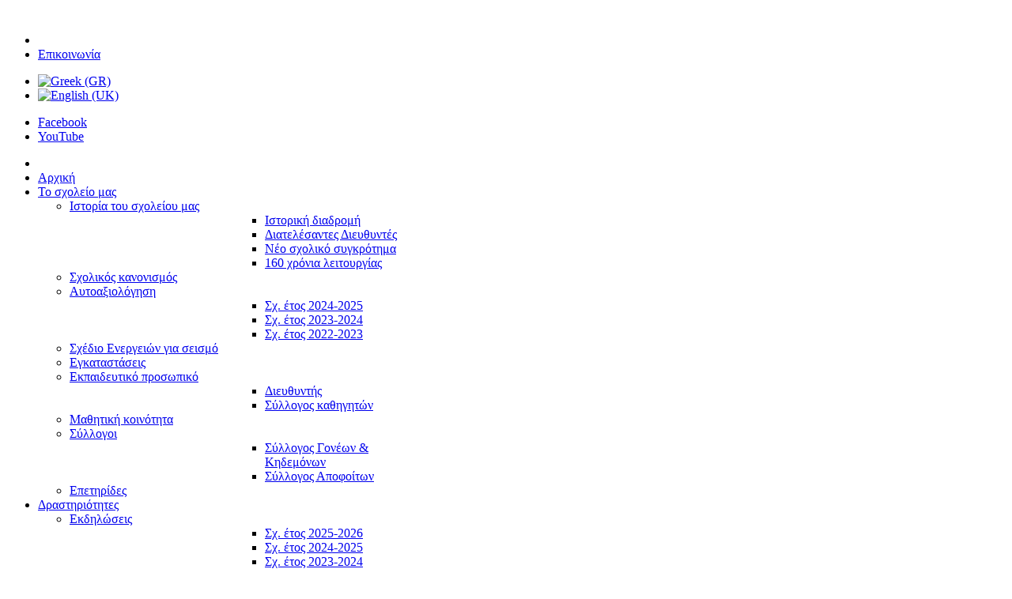

--- FILE ---
content_type: text/html; charset=utf-8
request_url: http://lyk-ralleion.att.sch.gr/index.php/gr/ekpaideftika-programmata/evropaika-programmata/erasmus/erasmus-ka2-roots/1366-c2-mathisiaki-drastiriotita-me-antallagi-mathiton-tou-evropaikoy-programmatos-erasmus-ka2-roots-routes-to-outdoor-oriented-teaching-an
body_size: 96297
content:
<!DOCTYPE html>
<!-- jsn_epic_pro 6.2.3 -->
<html lang="" dir="ltr">
<head>
	<base href="http://lyk-ralleion.att.sch.gr/index.php/gr/ekpaideftika-programmata/evropaika-programmata/erasmus/erasmus-ka2-roots/1366-c2-mathisiaki-drastiriotita-me-antallagi-mathiton-tou-evropaikoy-programmatos-erasmus-ka2-roots-routes-to-outdoor-oriented-teaching-an" />
	<meta http-equiv="content-type" content="text/html; charset=utf-8" />
	<meta name="keywords" content="ralleio,Pάλλειο,θηλέων,girls, school,λύκειο" />
	<meta name="author" content="Super User" />
	<meta name="generator" content="Joomla! - Open Source Content Management" />
	<title>ΡΑΛΛΕΙΟ ΓΕΝΙΚΟ ΛΥΚΕΙΟ ΘΗΛΕΩΝ ΠΕΙΡΑΙΑ - C2: Μαθησιακή δραστηριότητα με ανταλλαγή μαθητών του Ευρωπαϊκού  προγράμματος  Erasmus+KA2 Roots: Routes to Outdoor Oriented Teaching and Sustainability (ROOTS,2017-2020), ΡΑΛΛΕΙΟ ΓΕΛ ΘΗΛΕΩΝ ΠΕΙΡΑΙΑ, 18-22 Απριλίου 2018</title>
	<link href="/templates/jsn_epic_pro/favicon.ico" rel="shortcut icon" type="image/vnd.microsoft.icon" />
	<link href="/plugins/jsnimageshow/themeclassic/assets/css/style.css" rel="stylesheet" type="text/css" />
	<link href="/plugins/jsnimageshow/themeclassic/assets/js/galleria/themes/classic/galleria.classic.css" rel="stylesheet" type="text/css" />
	<link href="/media/system/css/modal.css?ebf8fc5b4035bf92e72396e626cebee1" rel="stylesheet" type="text/css" />
	<link href="/components/com_imageshow/assets/css/style.css" rel="stylesheet" type="text/css" />
	<link href="/media/jui/css/bootstrap.min.css?ebf8fc5b4035bf92e72396e626cebee1" rel="stylesheet" type="text/css" />
	<link href="/media/jui/css/bootstrap-responsive.min.css?ebf8fc5b4035bf92e72396e626cebee1" rel="stylesheet" type="text/css" />
	<link href="/media/jui/css/bootstrap-extended.css?ebf8fc5b4035bf92e72396e626cebee1" rel="stylesheet" type="text/css" />
	<link href="/plugins/system/jsntplframework/assets/3rd-party/bootstrap/css/bootstrap-frontend.min.css" rel="stylesheet" type="text/css" />
	<link href="/plugins/system/jsntplframework/assets/3rd-party/bootstrap/css/bootstrap-responsive-frontend.min.css" rel="stylesheet" type="text/css" />
	<link href="/templates/system/css/system.css" rel="stylesheet" type="text/css" />
	<link href="/templates/system/css/general.css" rel="stylesheet" type="text/css" />
	<link href="/templates/jsn_epic_pro/css/template.css" rel="stylesheet" type="text/css" />
	<link href="/templates/jsn_epic_pro/css/template_pro.css" rel="stylesheet" type="text/css" />
	<link href="/templates/jsn_epic_pro/css/colors/violet.css" rel="stylesheet" type="text/css" />
	<link href="/templates/jsn_epic_pro/css/styles/custom.css" rel="stylesheet" type="text/css" />
	<link href="/templates/jsn_epic_pro/css/layouts/jsn_mobile.css" rel="stylesheet" type="text/css" />
	<link href="/templates/jsn_epic_pro/css/font-icons/css/font-awesome.min.css" rel="stylesheet" type="text/css" />
	<link href="/templates/jsn_epic_pro/css/jsn_social_icons.css" rel="stylesheet" type="text/css" />
	<link href="/plugins/jsnimageshow/themeslider/assets/css/style.css" rel="stylesheet" type="text/css" />
	<link href="/plugins/jsnimageshow/themeslider/assets/css/skitter/skitter.styles.css" rel="stylesheet" type="text/css" />
	<link href="/media/mod_languages/css/template.css?ebf8fc5b4035bf92e72396e626cebee1" rel="stylesheet" type="text/css" />
	<style type="text/css">
#jsn-themeclassic-jsgallery-jRKlAZOm{
	    			width: 100%;
	    			background-color: #efefef;
	    			display:block;
				}
#jsn-themeclassic-jsgallery-jRKlAZOm .galleria-container {
	    			margin: 0 auto;
	    			padding: 0;
	    			background: #595959;
	    			border: 1px solid #cccccc;
					-webkit-border-radius: 0px;
					-moz-border-radius: 0px;
					border-radius: 0px;
					height: 450px;
				}
#jsn-themeclassic-jsgallery-jRKlAZOm .galleria-container .galleria-stage{
	    			position: absolute;
				    top:5%;
				    bottom: 5%;
				    left: 5%;
				    right: 5%;
				    overflow:hidden;
				}
#jsn-themeclassic-jsgallery-jRKlAZOm .galleria-container .galleria-image-nav{
				    position: absolute;
				    top: 50%;
				    margin-top: -62px;
				    width: 100%;
				    height: 62px;
				    left: 0;
				}
#jsn-themeclassic-jsgallery-jRKlAZOm .galleria-thumbnails .galleria-image {
						border: 2px solid rgba(255, 255, 255, 0.3);
					}
#jsn-themeclassic-jsgallery-jRKlAZOm .galleria-thumbnails .galleria-image:hover {
	    			border: 2px solid #ff6200;
	    			filter: alpha(opacity=100);
					-moz-opacity: 1;
					-khtml-opacity: 1;
					opacity: 1;
				}
#jsn-themeclassic-jsgallery-jRKlAZOm .galleria-thumbnails .active {
	    			border: 2px solid #ff6200;
	    			filter: alpha(opacity=100);
					-moz-opacity: 1;
					-khtml-opacity: 1;
					opacity: 1;
				}
#jsn-themeclassic-jsgallery-jRKlAZOm .galleria-thumbnails  {
					height: 54px;
				}
#jsn-themeclassic-jsgallery-jRKlAZOm .galleria-thumbnails-container{
	    			background-color: #000000;
	    			left: 0;
				    right: 0;
				    width: 100%;
				}
#jsn-themeclassic-jsgallery-jRKlAZOm .galleria-thumbnails-list {
    				margin-top: 5px;
    				margin-left: 10px;
    				margin-bottom: 5px;
				}
#jsn-themeclassic-jsgallery-jRKlAZOm .galleria-carousel .galleria-thumbnails-list {
   	 				margin-left: 30px;
   					margin-right: 30px;
				}
#jsn-themeclassic-jsgallery-jRKlAZOm .galleria-thumbnails .galleria-image {
    				width: 60px;
    				height: 50px;
				}
#jsn-themeclassic-jsgallery-jRKlAZOm .galleria-thumbnails-container {
					height: 65px;
					bottom: 0;
				}
#jsn-themeclassic-jsgallery-jRKlAZOm .galleria-info {
					color: #FFFFFF;
				    display: none;
				    position: absolute;
				    text-align: left;
				    top: 0;
				    width: 100%;
				    z-index: 4;
				    left:0;
				}
#jsn-themeclassic-jsgallery-jRKlAZOm .galleria-info .galleria-info-text {
				    background: none repeat scroll 0 0 rgba(0, 0, 0, 0.7);
				    padding: 12px;
				    height: auto;
				}
#jsn-themeclassic-jsgallery-jRKlAZOm .galleria-info .galleria-info-text .galleria-info-title{
					font-family: Verdana;
font-size: 12px;
font-weight: bold;
text-align: left;
color: #E9E9E9;
				}
#jsn-themeclassic-jsgallery-jRKlAZOm .galleria-info .galleria-info-text .galleria-info-description{
					font-family: Arial;
font-size: 11px;
font-weight: normal;
text-align: left;
color: #AFAFAF;
				}
#jsn-themeclassic-jsgallery-jRKlAZOm .galleria-info .galleria-info-text .galleria-info-image-link{
					font-family: Verdana;
font-size: 11px;
font-weight: bold;
text-align: right;
color: #E06614;
				}
#jsn-themeclassic-jsgallery-jRKlAZOm .galleria-thumbnails-container .galleria-thumb-nav-right{
					  background-position: -578px 15px;
					  height: 65px;
				}
#jsn-themeclassic-jsgallery-jRKlAZOm .galleria-thumbnails-container .galleria-thumb-nav-left{
					  background-position: -495px 15px;
					  height: 65px;
				}
#jsn-themeclassic-jsgallery-jRKlAZOm .galleria-thumbnails-container .galleria-thumb-nav-left:hover{
					   background-color: rgba(255, 255, 255, 0.3);
				}
#jsn-themeclassic-jsgallery-jRKlAZOm .galleria-thumbnails-container .galleria-thumb-nav-right:hover{
					   background-color: rgba(255, 255, 255, 0.3);
				}
	div.jsn-modulecontainer ul.menu-mainmenu ul,
	div.jsn-modulecontainer ul.menu-mainmenu ul li {
		width: 208px;
	}
	div.jsn-modulecontainer ul.menu-mainmenu ul ul {
		margin-left: 207px;
	}
	#jsn-pos-toolbar div.jsn-modulecontainer ul.menu-mainmenu ul ul {
		margin-right: 207px;
		margin-left : auto
	}
	div.jsn-modulecontainer ul.menu-sidemenu ul,
	div.jsn-modulecontainer ul.menu-sidemenu ul li {
		width: 200px;
	}
	div.jsn-modulecontainer ul.menu-sidemenu li ul {
		right: -200px;
	}
	body.jsn-direction-rtl div.jsn-modulecontainer ul.menu-sidemenu li ul {
		left: -200px;
		right: auto;
	}
	div.jsn-modulecontainer ul.menu-sidemenu ul ul {
		margin-left: 199px;
	}.jsn-themeslider-skitter-wxsGc .label_skitter {filter:alpha(opacity=75);opacity: 0.75;}.jsn-themeslider-skitter-wxsGc .label_skitter p.jsn-themeslider-caption-title {font-family: Verdana;
font-size: 12px;
font-weight: bold;
text-align: left;
color: #E9E9E9;}.jsn-themeslider-skitter-wxsGc .label_skitter p.jsn-themeslider-caption-description {font-family: Arial;
font-size: 11px;
font-weight: normal;
text-align: left;
color: #AFAFAF;}.jsn-themeslider-skitter-wxsGc .label_skitter a.jsn-themeslider-caption-link {font-family: Verdana;
font-size: 11px;
font-weight: bold;
text-align: right;
color: #E06614;}.jsn-themeslider-skitter-wxsGc .info_slide {top: 15px;}.jsn-themeslider-skitter-wxsGc .info_slide_dots {top: 15px;}
	</style>
	<script type="application/json" class="joomla-script-options new">{"csrf.token":"1715e64c9750e72348505d624cf2490c","system.paths":{"root":"","base":""}}</script>
	<script src="/components/com_imageshow/assets/js/jquery.min.js" type="text/javascript"></script>
	<script src="/plugins/jsnimageshow/themeclassic/assets/js/jsn_is_conflict.js" type="text/javascript"></script>
	<script src="/plugins/jsnimageshow/themeclassic/assets/js/galleria/galleria-1.2.8.js" type="text/javascript"></script>
	<script src="/plugins/jsnimageshow/themeclassic/assets/js/galleria/themes/classic/galleria.classic.js" type="text/javascript"></script>
	<script src="/media/system/js/mootools-core.js?ebf8fc5b4035bf92e72396e626cebee1" type="text/javascript"></script>
	<script src="/media/system/js/core.js?ebf8fc5b4035bf92e72396e626cebee1" type="text/javascript"></script>
	<script src="/media/system/js/mootools-more.js?ebf8fc5b4035bf92e72396e626cebee1" type="text/javascript"></script>
	<script src="/media/system/js/modal.js?ebf8fc5b4035bf92e72396e626cebee1" type="text/javascript"></script>
	<script src="/media/jui/js/jquery.min.js?ebf8fc5b4035bf92e72396e626cebee1" type="text/javascript"></script>
	<script src="/media/jui/js/jquery-noconflict.js?ebf8fc5b4035bf92e72396e626cebee1" type="text/javascript"></script>
	<script src="/media/jui/js/jquery-migrate.min.js?ebf8fc5b4035bf92e72396e626cebee1" type="text/javascript"></script>
	<script src="/media/system/js/caption.js?ebf8fc5b4035bf92e72396e626cebee1" type="text/javascript"></script>
	<script src="/plugins/system/jsntplframework/assets/joomlashine/js/noconflict.js" type="text/javascript"></script>
	<script src="/plugins/system/jsntplframework/assets/joomlashine/js/utils.js" type="text/javascript"></script>
	<script src="/templates/jsn_epic_pro/js/jsn_template.js" type="text/javascript"></script>
	<script src="/plugins/jsnimageshow/themeslider/assets/js/jsn_is_conflict.js" type="text/javascript"></script>
	<script src="/plugins/jsnimageshow/themeslider/assets/js/skitter/jquery.easing.1.3.js" type="text/javascript"></script>
	<script src="/plugins/jsnimageshow/themeslider/assets/js/skitter/jquery.animate-colors-min.js" type="text/javascript"></script>
	<script src="/plugins/jsnimageshow/themeslider/assets/js/skitter/jquery.skitter.js" type="text/javascript"></script>
	<script type="text/javascript">

		jQuery(function($) {
			SqueezeBox.initialize({});
			initSqueezeBox();
			$(document).on('subform-row-add', initSqueezeBox);

			function initSqueezeBox(event, container)
			{
				SqueezeBox.assign($(container || document).find('a.modal').get(), {
					parse: 'rel'
				});
			}
		});

		window.jModalClose = function () {
			SqueezeBox.close();
		};

		// Add extra modal close functionality for tinyMCE-based editors
		document.onreadystatechange = function () {
			if (document.readyState == 'interactive' && typeof tinyMCE != 'undefined' && tinyMCE)
			{
				if (typeof window.jModalClose_no_tinyMCE === 'undefined')
				{
					window.jModalClose_no_tinyMCE = typeof(jModalClose) == 'function'  ?  jModalClose  :  false;

					jModalClose = function () {
						if (window.jModalClose_no_tinyMCE) window.jModalClose_no_tinyMCE.apply(this, arguments);
						tinyMCE.activeEditor.windowManager.close();
					};
				}

				if (typeof window.SqueezeBoxClose_no_tinyMCE === 'undefined')
				{
					if (typeof(SqueezeBox) == 'undefined')  SqueezeBox = {};
					window.SqueezeBoxClose_no_tinyMCE = typeof(SqueezeBox.close) == 'function'  ?  SqueezeBox.close  :  false;

					SqueezeBox.close = function () {
						if (window.SqueezeBoxClose_no_tinyMCE)  window.SqueezeBoxClose_no_tinyMCE.apply(this, arguments);
						tinyMCE.activeEditor.windowManager.close();
					};
				}
			}
		};
		jQuery(window).on('load',  function() {
				new JCaption('img.caption');
			});
				JSNTemplate.initTemplate({
					templatePrefix			: "jsn_epic_pro_",
					templatePath			: "/templates/jsn_epic_pro",
					enableRTL				: 0,
					enableGotopLink			: 1,
					enableMobile			: 1,
					enableMobileMenuSticky	: 0,
					enableDesktopMenuSticky	: 0,
					responsiveLayout		: ["mobile"],
					mobileMenuEffect		: "default"
				});
			
	</script>
	<meta name="viewport" content="width=device-width, initial-scale=1.0, maximum-scale=2.0" />

	<!-- html5.js and respond.min.js for IE less than 9 -->
	<!--[if lt IE 9]>
		<script src="http://html5shim.googlecode.com/svn/trunk/html5.js"></script>
		<script src="/plugins/system/jsntplframework/assets/3rd-party/respond/respond.min.js"></script>
	<![endif]-->
	</head>
<body id="jsn-master" class="jsn-textstyle-custom jsn-color-violet jsn-direction-ltr jsn-responsive jsn-mobile jsn-joomla-30  jsn-com-content jsn-view-article jsn-itemid-566">
	<a name="top" id="top"></a>
		<div id="jsn-page" class="container">
		<div id="jsn-page-inner">
					<div id="jsn-header">
				<div id="jsn-logo" class="pull-left">
				<a href="/index.php" title=""><img src="/templates/jsn_epic_pro/images/logo.png" alt="" id="jsn-logo-desktop" /></a>				</div>
				<div id="jsn-headerright" class="pull-right">
									<div id="jsn-pos-top" class="pull-left">
						<div class=" jsn-modulecontainer"><div class="jsn-modulecontainer_inner"><div class="jsn-modulecontent"><span id="jsn-menu-toggle-parent" class="jsn-menu-toggle"><i class="fa fa-navicon"></i></span>
<ul class="menu-topmenu menu-iconmenu">
	<li class="jsn-menu-mobile-control"><span class="close-menu"><i class="fa fa-times"></i></span></li> 
	<li  class="first last jsn-icon-mail"><a class="clearfix" href="/index.php/gr/2013-05-10-04-47-24" >
	 <i class="jsn-icon-mail "></i>	<span>
		<span class="jsn-menutitle">Επικοινωνία</span>	</span>
</a></li></ul><div class="clearbreak"></div></div></div></div><div class=" jsn-modulecontainer"><div class="jsn-modulecontainer_inner"><div class="jsn-modulecontent"><div class="mod-languages">

	<ul class="lang-inline" dir="ltr">
									<li class="lang-active">
			<a href="http://lyk-ralleion.att.sch.gr/index.php/gr/ekpaideftika-programmata/evropaika-programmata/erasmus/erasmus-ka2-roots/1366-c2-mathisiaki-drastiriotita-me-antallagi-mathiton-tou-evropaikoy-programmatos-erasmus-ka2-roots-routes-to-outdoor-oriented-teaching-an">
												<img src="/media/mod_languages/images/el.gif" alt="Greek (GR)" title="Greek (GR)" />										</a>
			</li>
								<li>
			<a href="/index.php/en/">
												<img src="/media/mod_languages/images/en.gif" alt="English (UK)" title="English (UK)" />										</a>
			</li>
				</ul>

</div>
<div class="clearbreak"></div></div></div></div>
						<div class="clearbreak"></div>
					</div>
									<div id="jsn-social-icons" class="pull-right">
						<ul>
												<li class="facebook">
								<a href="https://www.facebook.com/ralleios" title="Facebook" target="_blank">
									Facebook</a>
							</li>
												<li class="youtube">
								<a href="https://www.youtube.com/channel/UC5AtLgJs1LDoeE8p3mm66ow" title="YouTube" target="_blank">
									YouTube</a>
							</li>
											</ul>
					</div>
								</div>
				<div class="clearbreak"></div>
			</div>
			<div id="jsn-body">
							<div id="jsn-menu">
									<div id="jsn-pos-mainmenu" >
						<div class=" jsn-modulecontainer"><div class="jsn-modulecontainer_inner"><div class="jsn-modulecontent"><span id="jsn-menu-toggle-parent" class="jsn-menu-toggle"><i class="fa fa-navicon"></i></span>
<ul class="menu-mainmenu">
	<li class="jsn-menu-mobile-control"><span class="close-menu"><i class="fa fa-times"></i></span></li> 
	<li  class="first"><a class="clearfix" href="/index.php/gr/" >
		<span>
		<span class="jsn-menutitle">Αρχική</span>	</span>
</a></li><li  class="parent">	<a class="clearfix" href="#" >
				<span>
		<span class="jsn-menutitle">Το σχολείο μας</span>		</span>
	</a>
	<span class="jsn-menu-toggle"><i class="fa fa-navicon"></i></span><ul><li  class="parent first"><a class="clearfix" href="/index.php/gr/to-sxoleio/istoria-tou-sxoleiou-mas" >
		<span>
		<span class="jsn-menutitle">Ιστορία του σχολείου μας</span>	</span>
</a><span class="jsn-menu-toggle"><i class="fa fa-navicon"></i></span><ul><li  class="first"><a class="clearfix" href="/index.php/gr/to-sxoleio/istoria-tou-sxoleiou-mas/istoriki-diadromi" >
		<span>
		<span class="jsn-menutitle">Ιστορική διαδρομή</span>	</span>
</a></li><li  class=""><a class="clearfix" href="/index.php/gr/to-sxoleio/istoria-tou-sxoleiou-mas/diatelesantes-diefthyntes" >
		<span>
		<span class="jsn-menutitle">Διατελέσαντες Διευθυντές</span>	</span>
</a></li><li  class=""><a class="clearfix" href="/index.php/gr/to-sxoleio/istoria-tou-sxoleiou-mas/neo-sxoliko-sygkrotima" >
		<span>
		<span class="jsn-menutitle">Νέο σχολικό συγκρότημα</span>	</span>
</a></li><li  class="last"><a class="clearfix" href="/index.php/gr/to-sxoleio/istoria-tou-sxoleiou-mas/160-xronia-leitourgias" >
		<span>
		<span class="jsn-menutitle">160 χρόνια λειτουργίας</span>	</span>
</a></li></ul></li><li  class=""><a class="clearfix" href="/index.php/gr/to-sxoleio/sxolikos-kanonismos" >
		<span>
		<span class="jsn-menutitle">Σχολικός κανονισμός</span>	</span>
</a></li><li  class="parent"><a class="clearfix" href="/index.php/gr/to-sxoleio/aftoaksiologisi" >
		<span>
		<span class="jsn-menutitle">Αυτοαξιολόγηση</span>	</span>
</a><span class="jsn-menu-toggle"><i class="fa fa-navicon"></i></span><ul><li  class="first"><a class="clearfix" href="/index.php/gr/to-sxoleio/aftoaksiologisi/sx-etos-2024-2025" >
		<span>
		<span class="jsn-menutitle">Σχ. έτος 2024-2025</span>	</span>
</a></li><li  class=""><a class="clearfix" href="/index.php/gr/to-sxoleio/aftoaksiologisi/sx-etos-2023-2024" >
		<span>
		<span class="jsn-menutitle">Σχ. έτος 2023-2024</span>	</span>
</a></li><li  class="last"><a class="clearfix" href="/index.php/gr/to-sxoleio/aftoaksiologisi/sx-etos-2022-2023" >
		<span>
		<span class="jsn-menutitle">Σχ. έτος 2022-2023</span>	</span>
</a></li></ul></li><li  class=""><a class="clearfix" href="/index.php/gr/to-sxoleio/sxedio-energeion-gia-seismo" >
		<span>
		<span class="jsn-menutitle">Σχέδιο Ενεργειών για σεισμό</span>	</span>
</a></li><li  class=""><a class="clearfix" href="/index.php/gr/to-sxoleio/egkatastaseis" >
		<span>
		<span class="jsn-menutitle">Εγκαταστάσεις</span>	</span>
</a></li><li  class="parent"><a class="clearfix" href="/index.php/gr/to-sxoleio/ekpaideftiko-prosopiko" >
		<span>
		<span class="jsn-menutitle">Εκπαιδευτικό προσωπικό</span>	</span>
</a><span class="jsn-menu-toggle"><i class="fa fa-navicon"></i></span><ul><li  class="first"><a class="clearfix" href="/index.php/gr/to-sxoleio/ekpaideftiko-prosopiko/diefthyntis" >
		<span>
		<span class="jsn-menutitle">Διευθυντής</span>	</span>
</a></li><li  class="last"><a class="clearfix" href="/index.php/gr/to-sxoleio/ekpaideftiko-prosopiko/syllogos-kathigiton" >
		<span>
		<span class="jsn-menutitle">Σύλλογος καθηγητών</span>	</span>
</a></li></ul></li><li  class=""><a class="clearfix" href="/index.php/gr/to-sxoleio/mathitiki-koinotita" >
		<span>
		<span class="jsn-menutitle">Μαθητική κοινότητα</span>	</span>
</a></li><li  class="parent"><a class="clearfix" href="/index.php/gr/to-sxoleio/syllogoi" >
		<span>
		<span class="jsn-menutitle">Σύλλογοι</span>	</span>
</a><span class="jsn-menu-toggle"><i class="fa fa-navicon"></i></span><ul><li  class="first"><a class="clearfix" href="/index.php/gr/to-sxoleio/syllogoi/syllogos-goneon" >
		<span>
		<span class="jsn-menutitle">Σύλλογος Γονέων & Κηδεμόνων</span>	</span>
</a></li><li  class="last"><a class="clearfix" href="/index.php/gr/to-sxoleio/syllogoi/syllogos-apofoiton" >
		<span>
		<span class="jsn-menutitle">Σύλλογος Αποφοίτων</span>	</span>
</a></li></ul></li><li  class="last"><a class="clearfix" href="/index.php/gr/to-sxoleio/epetirides" >
		<span>
		<span class="jsn-menutitle">Επετηρίδες</span>	</span>
</a></li></ul></li><li  class="parent">	<a class="clearfix" href="#" >
				<span>
		<span class="jsn-menutitle">Δραστηριότητες</span>		</span>
	</a>
	<span class="jsn-menu-toggle"><i class="fa fa-navicon"></i></span><ul><li  class="parent first"><a class="clearfix" href="/index.php/gr/drastiriotites/ekdiloseis" >
		<span>
		<span class="jsn-menutitle">Εκδηλώσεις</span>	</span>
</a><span class="jsn-menu-toggle"><i class="fa fa-navicon"></i></span><ul><li  class="first"><a class="clearfix" href="/index.php/gr/drastiriotites/ekdiloseis/sx-etos-2025-2026" >
		<span>
		<span class="jsn-menutitle">Σχ. έτος 2025-2026</span>	</span>
</a></li><li  class=""><a class="clearfix" href="/index.php/gr/drastiriotites/ekdiloseis/sx-etos-2024-2025" >
		<span>
		<span class="jsn-menutitle">Σχ. έτος 2024-2025</span>	</span>
</a></li><li  class=""><a class="clearfix" href="/index.php/gr/drastiriotites/ekdiloseis/sx-etos-2023-2024" >
		<span>
		<span class="jsn-menutitle">Σχ. έτος 2023-2024</span>	</span>
</a></li><li  class=""><a class="clearfix" href="/index.php/gr/drastiriotites/ekdiloseis/sx-etos-2022-2023" >
		<span>
		<span class="jsn-menutitle">Σχ. έτος 2022-2023</span>	</span>
</a></li><li  class=""><a class="clearfix" href="/index.php/gr/drastiriotites/ekdiloseis/sx-etos-2021-2022" >
		<span>
		<span class="jsn-menutitle">Σχ. έτος 2021-2022</span>	</span>
</a></li><li  class=""><a class="clearfix" href="/index.php/gr/drastiriotites/ekdiloseis/sx-etos-2020-2021" >
		<span>
		<span class="jsn-menutitle">Σχ. έτος 2020-2021</span>	</span>
</a></li><li  class=""><a class="clearfix" href="/index.php/gr/drastiriotites/ekdiloseis/sx-etos-2019-2020" >
		<span>
		<span class="jsn-menutitle">Σχ. έτος 2019-2020</span>	</span>
</a></li><li  class=""><a class="clearfix" href="/index.php/gr/drastiriotites/ekdiloseis/sx-etos-2018-2019" >
		<span>
		<span class="jsn-menutitle">Σχ. έτος 2018-2019</span>	</span>
</a></li><li  class=""><a class="clearfix" href="/index.php/gr/drastiriotites/ekdiloseis/sx-etos-2017-2018" >
		<span>
		<span class="jsn-menutitle">Σχ. έτος 2017-2018</span>	</span>
</a></li><li  class=""><a class="clearfix" href="/index.php/gr/drastiriotites/ekdiloseis/sx-etos-2016-2017" >
		<span>
		<span class="jsn-menutitle">Σχ. έτος 2016-2017</span>	</span>
</a></li><li  class=""><a class="clearfix" href="/index.php/gr/drastiriotites/ekdiloseis/sx-etos-2015-2016" >
		<span>
		<span class="jsn-menutitle">Σχ. έτος 2015-2016</span>	</span>
</a></li><li  class="parent"><a class="clearfix" href="/index.php/gr/drastiriotites/ekdiloseis/sx-eti-2011-2015" >
		<span>
		<span class="jsn-menutitle">Σχ. έτη 2011-2015</span>	</span>
</a><span class="jsn-menu-toggle"><i class="fa fa-navicon"></i></span><ul><li  class="first"><a class="clearfix" href="/index.php/gr/drastiriotites/ekdiloseis/sx-eti-2011-2015/sx-etos-2014-15" >
		<span>
		<span class="jsn-menutitle">Σχ. έτος 2014-2015</span>	</span>
</a></li><li  class=""><a class="clearfix" href="/index.php/gr/drastiriotites/ekdiloseis/sx-eti-2011-2015/sx-etos-2013-14" >
		<span>
		<span class="jsn-menutitle">Σχ. έτος 2013-2014</span>	</span>
</a></li><li  class=""><a class="clearfix" href="/index.php/gr/drastiriotites/ekdiloseis/sx-eti-2011-2015/sx-etos-2012-2013" >
		<span>
		<span class="jsn-menutitle">Σχ. έτος 2012-2013</span>	</span>
</a></li><li  class="last"><a class="clearfix" href="/index.php/gr/drastiriotites/ekdiloseis/sx-eti-2011-2015/sx-etos-2011-2012" >
		<span>
		<span class="jsn-menutitle">Σχ. έτος  2011-2012</span>	</span>
</a></li></ul></li><li  class="parent"><a class="clearfix" href="/index.php/gr/drastiriotites/ekdiloseis/sx-eti-2007-2011" >
		<span>
		<span class="jsn-menutitle">Σχ. έτη 2007-2011</span>	</span>
</a><span class="jsn-menu-toggle"><i class="fa fa-navicon"></i></span><ul><li  class="first"><a class="clearfix" href="/index.php/gr/drastiriotites/ekdiloseis/sx-eti-2007-2011/sx-etos-2010-2011" >
		<span>
		<span class="jsn-menutitle">Σχ. έτος 2010-2011</span>	</span>
</a></li><li  class=""><a class="clearfix" href="/index.php/gr/drastiriotites/ekdiloseis/sx-eti-2007-2011/sx-etos-2009-2010" >
		<span>
		<span class="jsn-menutitle">Σχ. έτος 2009-2010</span>	</span>
</a></li><li  class=""><a class="clearfix" href="/index.php/gr/drastiriotites/ekdiloseis/sx-eti-2007-2011/sx-etos-2008-2009" >
		<span>
		<span class="jsn-menutitle">Σχ. έτος 2008-2009</span>	</span>
</a></li><li  class="last"><a class="clearfix" href="/index.php/gr/drastiriotites/ekdiloseis/sx-eti-2007-2011/sx-etos-2007-2008" >
		<span>
		<span class="jsn-menutitle">Σχ. έτος 2007-2008</span>	</span>
</a></li></ul></li><li  class="last"><a class="clearfix" href="/index.php/gr/drastiriotites/ekdiloseis/sx-eti-1998-2007" >
		<span>
		<span class="jsn-menutitle">Σχ. έτη 1998-2007</span>	</span>
</a></li></ul></li><li  class="parent"><a class="clearfix" href="/index.php/gr/drastiriotites/diagonismoi-diakriseis" >
		<span>
		<span class="jsn-menutitle">Διαγωνισμοί - Διακρίσεις</span>	</span>
</a><span class="jsn-menu-toggle"><i class="fa fa-navicon"></i></span><ul><li  class="first"><a class="clearfix" href="/index.php/gr/drastiriotites/diagonismoi-diakriseis/sx-eti-2024-2025" >
		<span>
		<span class="jsn-menutitle">Σχ. έτη 2024-2025</span>	</span>
</a></li><li  class=""><a class="clearfix" href="/index.php/gr/drastiriotites/diagonismoi-diakriseis/sx-eti-2023-2024" >
		<span>
		<span class="jsn-menutitle">Σχ. έτη 2023-2024</span>	</span>
</a></li><li  class=""><a class="clearfix" href="/index.php/gr/drastiriotites/diagonismoi-diakriseis/sx-eti-2022-2023" >
		<span>
		<span class="jsn-menutitle">Σχ. έτη 2022-2023</span>	</span>
</a></li><li  class=""><a class="clearfix" href="/index.php/gr/drastiriotites/diagonismoi-diakriseis/sx-eti-2021-2022" >
		<span>
		<span class="jsn-menutitle">Σχ. έτη 2021-2022</span>	</span>
</a></li><li  class=""><a class="clearfix" href="/index.php/gr/drastiriotites/diagonismoi-diakriseis/sx-eti-2020-2021" >
		<span>
		<span class="jsn-menutitle">Σχ. έτη 2020-2021</span>	</span>
</a></li><li  class=""><a class="clearfix" href="/index.php/gr/drastiriotites/diagonismoi-diakriseis/sx-eti-2019-2020" >
		<span>
		<span class="jsn-menutitle">Σχ. έτη 2019-2020</span>	</span>
</a></li><li  class=""><a class="clearfix" href="/index.php/gr/drastiriotites/diagonismoi-diakriseis/sx-eti-2018-2019" >
		<span>
		<span class="jsn-menutitle">Σχ. έτη 2018-2019</span>	</span>
</a></li><li  class=""><a class="clearfix" href="/index.php/gr/drastiriotites/diagonismoi-diakriseis/sx-eti-2017-2018" >
		<span>
		<span class="jsn-menutitle">Σχ. έτη 2017-2018</span>	</span>
</a></li><li  class=""><a class="clearfix" href="/index.php/gr/drastiriotites/diagonismoi-diakriseis/sx-eti-2016-2017" >
		<span>
		<span class="jsn-menutitle">Σχ. έτη 2016-2017</span>	</span>
</a></li><li  class=""><a class="clearfix" href="/index.php/gr/drastiriotites/diagonismoi-diakriseis/sx-eti-2015-2016" >
		<span>
		<span class="jsn-menutitle">Σχ. έτη 2015-2016</span>	</span>
</a></li><li  class="parent"><a class="clearfix" href="/index.php/gr/drastiriotites/diagonismoi-diakriseis/sx-eti-2011-2015" >
		<span>
		<span class="jsn-menutitle">Σχ. έτη 2011-2015</span>	</span>
</a><span class="jsn-menu-toggle"><i class="fa fa-navicon"></i></span><ul><li  class="first"><a class="clearfix" href="/index.php/gr/drastiriotites/diagonismoi-diakriseis/sx-eti-2011-2015/sx-eti-2014-2015" >
		<span>
		<span class="jsn-menutitle">Σχ. έτη 2014-2015</span>	</span>
</a></li><li  class=""><a class="clearfix" href="/index.php/gr/drastiriotites/diagonismoi-diakriseis/sx-eti-2011-2015/sx-eti-2013-2014" >
		<span>
		<span class="jsn-menutitle">Σχ. έτη 2013-2014</span>	</span>
</a></li><li  class=""><a class="clearfix" href="/index.php/gr/drastiriotites/diagonismoi-diakriseis/sx-eti-2011-2015/sx-eti-2012-2013" >
		<span>
		<span class="jsn-menutitle">Σχ. έτη 2012-2013</span>	</span>
</a></li><li  class="last"><a class="clearfix" href="/index.php/gr/drastiriotites/diagonismoi-diakriseis/sx-eti-2011-2015/sx-eti-2011-2012" >
		<span>
		<span class="jsn-menutitle">Σχ. έτη 2011-2012</span>	</span>
</a></li></ul></li><li  class=""><a class="clearfix" href="/index.php/gr/drastiriotites/diagonismoi-diakriseis/sx-eti-1998-2007" >
		<span>
		<span class="jsn-menutitle">Σχ. έτη 1998-2007</span>	</span>
</a></li><li  class="last"><a class="clearfix" href="/index.php/gr/drastiriotites/diagonismoi-diakriseis/sx-eti-2007-2011" >
		<span>
		<span class="jsn-menutitle">Σχ. έτη 2007-2011</span>	</span>
</a></li></ul></li><li  class="parent"><a class="clearfix" href="/index.php/gr/drastiriotites/ekp-episkepseis-ekdromes" >
		<span>
		<span class="jsn-menutitle">Εκπ. Επισκέψεις - Εκδρομές</span>	</span>
</a><span class="jsn-menu-toggle"><i class="fa fa-navicon"></i></span><ul><li  class="first"><a class="clearfix" href="/index.php/gr/drastiriotites/ekp-episkepseis-ekdromes/sx-etos-2024-2025" >
		<span>
		<span class="jsn-menutitle">Σχ. έτος 2024-2025</span>	</span>
</a></li><li  class=""><a class="clearfix" href="/index.php/gr/drastiriotites/ekp-episkepseis-ekdromes/sx-etos-2023-2024" >
		<span>
		<span class="jsn-menutitle">Σχ. έτος 2023-2024</span>	</span>
</a></li><li  class=""><a class="clearfix" href="/index.php/gr/drastiriotites/ekp-episkepseis-ekdromes/sx-etos-2022-2023" >
		<span>
		<span class="jsn-menutitle">Σχ. έτος 2022-2023</span>	</span>
</a></li><li  class=""><a class="clearfix" href="/index.php/gr/drastiriotites/ekp-episkepseis-ekdromes/sx-etos-2021-2022" >
		<span>
		<span class="jsn-menutitle">Σχ. έτος 2021-2022</span>	</span>
</a></li><li  class=""><a class="clearfix" href="/index.php/gr/drastiriotites/ekp-episkepseis-ekdromes/sx-etos-2020-2021" >
		<span>
		<span class="jsn-menutitle">Σχ. έτος 2020-2021</span>	</span>
</a></li><li  class=""><a class="clearfix" href="/index.php/gr/drastiriotites/ekp-episkepseis-ekdromes/sx-etos-2019-2020" >
		<span>
		<span class="jsn-menutitle">Σχ. έτος 2019-2020</span>	</span>
</a></li><li  class=""><a class="clearfix" href="/index.php/gr/drastiriotites/ekp-episkepseis-ekdromes/sx-etos-2018-2019" >
		<span>
		<span class="jsn-menutitle">Σχ. έτος 2018-2019</span>	</span>
</a></li><li  class=""><a class="clearfix" href="/index.php/gr/drastiriotites/ekp-episkepseis-ekdromes/sx-etos-2017-2018" >
		<span>
		<span class="jsn-menutitle">Σχ. έτος 2017-2018</span>	</span>
</a></li><li  class=""><a class="clearfix" href="/index.php/gr/drastiriotites/ekp-episkepseis-ekdromes/sx-etos-2016-2017" >
		<span>
		<span class="jsn-menutitle">Σχ. έτος 2016-2017</span>	</span>
</a></li><li  class=""><a class="clearfix" href="/index.php/gr/drastiriotites/ekp-episkepseis-ekdromes/sx-etos-2015-2016" >
		<span>
		<span class="jsn-menutitle">Σχ. έτος 2015-2016</span>	</span>
</a></li><li  class="parent"><a class="clearfix" href="/index.php/gr/drastiriotites/ekp-episkepseis-ekdromes/sx-etos-2011-2015" >
		<span>
		<span class="jsn-menutitle">Σχ. έτος  2011-2015</span>	</span>
</a><span class="jsn-menu-toggle"><i class="fa fa-navicon"></i></span><ul><li  class="first"><a class="clearfix" href="/index.php/gr/drastiriotites/ekp-episkepseis-ekdromes/sx-etos-2011-2015/sx-etos-2014-15" >
		<span>
		<span class="jsn-menutitle">Σχ. έτος 2014-2015</span>	</span>
</a></li><li  class=""><a class="clearfix" href="/index.php/gr/drastiriotites/ekp-episkepseis-ekdromes/sx-etos-2011-2015/sx-etos-2013-14" >
		<span>
		<span class="jsn-menutitle">Σχ. έτος 2013-2014</span>	</span>
</a></li><li  class=""><a class="clearfix" href="/index.php/gr/drastiriotites/ekp-episkepseis-ekdromes/sx-etos-2011-2015/sx-etos-2012-2013" >
		<span>
		<span class="jsn-menutitle">Σχ. έτος 2012-2013</span>	</span>
</a></li><li  class="last"><a class="clearfix" href="/index.php/gr/drastiriotites/ekp-episkepseis-ekdromes/sx-etos-2011-2015/sx-etos-2011-2012" >
		<span>
		<span class="jsn-menutitle">Σχ. έτος  2011-2012</span>	</span>
</a></li></ul></li><li  class=""><a class="clearfix" href="/index.php/gr/drastiriotites/ekp-episkepseis-ekdromes/sx-eti-2007-2011" >
		<span>
		<span class="jsn-menutitle">Σχ. έτη 2007-2011</span>	</span>
</a></li><li  class="last"><a class="clearfix" href="/index.php/gr/drastiriotites/ekp-episkepseis-ekdromes/sx-eti-1998-2007" >
		<span>
		<span class="jsn-menutitle">Σχ. έτη 1998-2007</span>	</span>
</a></li></ul></li><li  class=""><a class="clearfix" href="/index.php/gr/drastiriotites/diimerida-viologias" >
		<span>
		<span class="jsn-menutitle">Διημερίδα Βιολογίας</span>	</span>
</a></li><li  class=""><a class="clearfix" href="/index.php/gr/drastiriotites/synergasia-me-aei" >
		<span>
		<span class="jsn-menutitle">Συνεργασία με ΑΕΙ</span>	</span>
</a></li><li  class="parent"><a class="clearfix" href="/index.php/gr/drastiriotites/omades-drasis" >
		<span>
		<span class="jsn-menutitle">Ομάδες Δράσης</span>	</span>
</a><span class="jsn-menu-toggle"><i class="fa fa-navicon"></i></span><ul><li  class="first"><a class="clearfix" href="/index.php/gr/drastiriotites/omades-drasis/omada-drasis-gia-tin-klimatiki-allagi" >
		<span>
		<span class="jsn-menutitle">Ομάδα δράσης για την κλιματική αλλαγή</span>	</span>
</a></li><li  class=""><a class="clearfix" href="/index.php/gr/drastiriotites/omades-drasis/theatriki-omada" >
		<span>
		<span class="jsn-menutitle">Θεατρική Ομάδα</span>	</span>
</a></li><li  class=""><a class="clearfix" href="/index.php/gr/drastiriotites/omades-drasis/omada-vivliothikis" >
		<span>
		<span class="jsn-menutitle">Ομάδα Βιβλιοθήκης</span>	</span>
</a></li><li  class=""><a class="clearfix" href="/index.php/gr/drastiriotites/omades-drasis/omada-koinonikis-allileggyis" >
		<span>
		<span class="jsn-menutitle">Ομάδα Κοινωνικής Αλληλεγγύης</span>	</span>
</a></li><li  class=""><a class="clearfix" href="/index.php/gr/drastiriotites/omades-drasis/omada-aisthitikis" >
		<span>
		<span class="jsn-menutitle">Ομάδα Αισθητικής</span>	</span>
</a></li><li  class=""><a class="clearfix" href="/index.php/gr/drastiriotites/omades-drasis/omada-sxolikoy-kipou" >
		<span>
		<span class="jsn-menutitle">Ομάδα Σχολικού Κήπου</span>	</span>
</a></li><li  class=""><a class="clearfix" href="/index.php/gr/drastiriotites/omades-drasis/filozoiki-omada" >
		<span>
		<span class="jsn-menutitle">Φιλοζωική Ομάδα</span>	</span>
</a></li><li  class=""><a class="clearfix" href="/index.php/gr/drastiriotites/omades-drasis/omada-fotografias" >
		<span>
		<span class="jsn-menutitle">Ομάδα Φωτογραφίας</span>	</span>
</a></li><li  class="last"><a class="clearfix" href="/index.php/gr/drastiriotites/omades-drasis/omilos-mathisis-kai-anapsyxis-ekso" >
		<span>
		<span class="jsn-menutitle">Όμιλος Μάθησης και Αναψυχής "ΕΞΩ"</span>	</span>
</a></li></ul></li><li  class="last"><a class="clearfix" href="/index.php/gr/drastiriotites/aeiforo-sxoleio" >
		<span>
		<span class="jsn-menutitle">Αειφόρο Σχολείο</span>	</span>
</a></li></ul></li><li  class="parent">	<a class="clearfix" href="#" >
				<span>
		<span class="jsn-menutitle">Εκπαίδευση</span>		</span>
	</a>
	<span class="jsn-menu-toggle"><i class="fa fa-navicon"></i></span><ul><li  class="first"><a class="clearfix" href="/index.php/gr/ekpaidefsi/plirofories-gia-to-lykeio" >
		<span>
		<span class="jsn-menutitle">Πληροφορίες για το Λύκειο</span>	</span>
</a></li><li  class=""><a class="clearfix" href="/index.php/gr/ekpaidefsi/ilektroniki-taksi" >
		<span>
		<span class="jsn-menutitle">Ηλεκτρονική Τάξη</span>	</span>
</a></li><li  class=""><a class="clearfix" href="/index.php/gr/ekpaidefsi/panelladikes-eksetaseis" >
		<span>
		<span class="jsn-menutitle">Πανελλαδικές Εξετάσεις</span>	</span>
</a></li><li  class=""><a class="clearfix" href="/index.php/gr/ekpaidefsi/asfalis-ploigisi-sto-diadiktyo" >
		<span>
		<span class="jsn-menutitle">Ασφαλής πλοήγηση στο διαδίκτυο</span>	</span>
</a></li><li  class="parent"><a class="clearfix" href="/index.php/gr/ekpaidefsi/erevnitikes-ergasies" >
		<span>
		<span class="jsn-menutitle">Ερευνητικές Εργασίες</span>	</span>
</a><span class="jsn-menu-toggle"><i class="fa fa-navicon"></i></span><ul><li  class="first"><a class="clearfix" href="/index.php/gr/ekpaidefsi/erevnitikes-ergasies/sx-etos-2016-2017" >
		<span>
		<span class="jsn-menutitle">Σχ. έτος 2016-2017</span>	</span>
</a></li><li  class=""><a class="clearfix" href="/index.php/gr/ekpaidefsi/erevnitikes-ergasies/sx-etos-2015-2016" >
		<span>
		<span class="jsn-menutitle">Σχ. έτος 2015-2016</span>	</span>
</a></li><li  class=""><a class="clearfix" href="/index.php/gr/ekpaidefsi/erevnitikes-ergasies/sx-etos-2013-2014" >
		<span>
		<span class="jsn-menutitle">Σχ. έτος 2013-2014</span>	</span>
</a></li><li  class=""><a class="clearfix" href="/index.php/gr/ekpaidefsi/erevnitikes-ergasies/sx-etos-2012-2013" >
		<span>
		<span class="jsn-menutitle">Σχ. έτος 2012-2013</span>	</span>
</a></li><li  class="last"><a class="clearfix" href="/index.php/gr/ekpaidefsi/erevnitikes-ergasies/erevnitikes-ergasies-2" >
		<span>
		<span class="jsn-menutitle">Σχ. έτος 2011-2012</span>	</span>
</a></li></ul></li><li  class="parent"><a class="clearfix" href="/index.php/gr/ekpaidefsi/diathematikes-ergasies" >
		<span>
		<span class="jsn-menutitle">Διαθεματικές Εργασίες</span>	</span>
</a><span class="jsn-menu-toggle"><i class="fa fa-navicon"></i></span><ul><li  class="first"><a class="clearfix" href="/index.php/gr/ekpaidefsi/diathematikes-ergasies/sx-etos-2015-2016" >
		<span>
		<span class="jsn-menutitle">Σχ. έτος  2015-2016 </span>	</span>
</a></li><li  class=""><a class="clearfix" href="/index.php/gr/ekpaidefsi/diathematikes-ergasies/sx-etos-2012-2013" >
		<span>
		<span class="jsn-menutitle">Σχ. έτος  2012-2013</span>	</span>
</a></li><li  class="last"><a class="clearfix" href="/index.php/gr/ekpaidefsi/diathematikes-ergasies/sx-etos-2011-2012" >
		<span>
		<span class="jsn-menutitle">Σχ. έτος  2011-2012</span>	</span>
</a></li></ul></li></ul></li><li  class="active parent">	<a class="clearfix" href="#" >
				<span>
		<span class="jsn-menutitle">Εκπαιδευτικά Προγράμματα</span>		</span>
	</a>
	<span class="jsn-menu-toggle"><i class="fa fa-navicon"></i></span><ul><li  class="first"><a class="clearfix" href="/index.php/gr/ekpaideftika-programmata/unesco-aspnet" >
		<span>
		<span class="jsn-menutitle">UNESCO ASPnet</span>	</span>
</a></li><li  class="active parent"><a class="clearfix" href="/index.php/gr/ekpaideftika-programmata/evropaika-programmata" >
		<span>
		<span class="jsn-menutitle">Ευρωπαϊκά Προγράμματα</span>	</span>
</a><span class="jsn-menu-toggle"><i class="fa fa-navicon"></i></span><ul><li  class="active parent first"><a class="clearfix" href="/index.php/gr/ekpaideftika-programmata/evropaika-programmata/erasmus" >
		<span>
		<span class="jsn-menutitle">Erasmus+</span>	</span>
</a><span class="jsn-menu-toggle"><i class="fa fa-navicon"></i></span><ul><li  class="first"><a class="clearfix" href="/index.php/gr/ekpaideftika-programmata/evropaika-programmata/erasmus/erasmus-ka3-t4e" >
		<span>
		<span class="jsn-menutitle">Erasmus+ KA3 T4E</span>	</span>
</a></li><li  class=""><a class="clearfix" href="/index.php/gr/ekpaideftika-programmata/evropaika-programmata/erasmus/erasmus-ka2-aquamaris" >
		<span>
		<span class="jsn-menutitle">Erasmus+KA2 AQUAMARIS</span>	</span>
</a></li><li  class=""><a class="clearfix" href="/index.php/gr/ekpaideftika-programmata/evropaika-programmata/erasmus/erasmus-ka2-r4mad" >
		<span>
		<span class="jsn-menutitle">Εrasmus+KA2 R4MAD</span>	</span>
</a></li><li  class="current active"><a class="current clearfix" href="/index.php/gr/ekpaideftika-programmata/evropaika-programmata/erasmus/erasmus-ka2-roots" >
		<span>
		<span class="jsn-menutitle">Erasmus+KA2 ROOTS</span>	</span>
</a></li><li  class=""><a class="clearfix" href="/index.php/gr/ekpaideftika-programmata/evropaika-programmata/erasmus/erasmus-ka2-ccr" >
		<span>
		<span class="jsn-menutitle">Erasmus+KA2 CCR</span>	</span>
</a></li><li  class=""><a class="clearfix" href="/index.php/gr/ekpaideftika-programmata/evropaika-programmata/erasmus/erasmus-ka1" >
		<span>
		<span class="jsn-menutitle">Erasmus+KA1</span>	</span>
</a></li><li  class=""><a class="clearfix" href="/index.php/gr/ekpaideftika-programmata/evropaika-programmata/erasmus/erasmus-ka1-cult" >
		<span>
		<span class="jsn-menutitle">Erasmus+KA1 CULT</span>	</span>
</a></li><li  class=""><a class="clearfix" href="/index.php/gr/ekpaideftika-programmata/evropaika-programmata/erasmus/erasmus-ka2-route" >
		<span>
		<span class="jsn-menutitle">Erasmus+KA2 ROUTE</span>	</span>
</a></li><li  class="last"><a class="clearfix" href="/index.php/gr/ekpaideftika-programmata/evropaika-programmata/erasmus/epektasi-erasmus-ka3-ats2020" >
		<span>
		<span class="jsn-menutitle"> Επέκταση Erasmus+ KA3 ATS2020</span>	</span>
</a></li></ul></li><li  class=""><a class="clearfix" href="/index.php/gr/ekpaideftika-programmata/evropaika-programmata/democratic-schools-network" >
		<span>
		<span class="jsn-menutitle">Democratic Schools Network</span>	</span>
</a></li><li  class=""><a class="clearfix" href="/index.php/gr/ekpaideftika-programmata/evropaika-programmata/comenius" >
		<span>
		<span class="jsn-menutitle">Comenius</span>	</span>
</a></li><li  class=""><a class="clearfix" href="/index.php/gr/ekpaideftika-programmata/evropaika-programmata/euroscola" >
		<span>
		<span class="jsn-menutitle">Euroscola</span>	</span>
</a></li><li  class=""><a class="clearfix" href="/index.php/gr/ekpaideftika-programmata/evropaika-programmata/etwinning" >
		<span>
		<span class="jsn-menutitle">eTwinning</span>	</span>
</a></li><li  class=""><a class="clearfix" href="/index.php/gr/ekpaideftika-programmata/evropaika-programmata/food-4u" >
		<span>
		<span class="jsn-menutitle">Food 4U</span>	</span>
</a></li><li  class=""><a class="clearfix" href="/index.php/gr/ekpaideftika-programmata/evropaika-programmata/ekpaideftikes-antallages" >
		<span>
		<span class="jsn-menutitle">Εκπαιδευτικές Ανταλλαγές</span>	</span>
</a></li><li  class=""><a class="clearfix" href="/index.php/gr/ekpaideftika-programmata/evropaika-programmata/european-youth-parliament" >
		<span>
		<span class="jsn-menutitle">European Youth Parliament</span>	</span>
</a></li><li  class="parent"><a class="clearfix" href="/index.php/gr/ekpaideftika-programmata/evropaika-programmata/evr-programmata-glosson" >
		<span>
		<span class="jsn-menutitle">Ευρ. Προγράμματα Γλωσσών</span>	</span>
</a><span class="jsn-menu-toggle"><i class="fa fa-navicon"></i></span><ul><li  class="first"><a class="clearfix" href="/index.php/gr/ekpaideftika-programmata/evropaika-programmata/evr-programmata-glosson/evropaika-programmata-glosson-2" >
		<span>
		<span class="jsn-menutitle">Juvenes Traslatores</span>	</span>
</a></li><li  class="last"><a class="clearfix" href="/index.php/gr/ekpaideftika-programmata/evropaika-programmata/evr-programmata-glosson/socrates-lingua" >
		<span>
		<span class="jsn-menutitle">Socrates Lingua</span>	</span>
</a></li></ul></li></ul></li><li  class="parent"><a class="clearfix" href="/index.php/gr/ekpaideftika-programmata/sxolika-programmata" >
		<span>
		<span class="jsn-menutitle">Σχολικά Προγράμματα</span>	</span>
</a><span class="jsn-menu-toggle"><i class="fa fa-navicon"></i></span><ul><li  class="first"><a class="clearfix" href="/index.php/gr/ekpaideftika-programmata/sxolika-programmata/perivallontikis-ekpaidefsis" >
		<span>
		<span class="jsn-menutitle">Περιβαλλοντικής Εκπαίδευσης</span>	</span>
</a></li><li  class=""><a class="clearfix" href="/index.php/gr/ekpaideftika-programmata/sxolika-programmata/politistika-programmata" >
		<span>
		<span class="jsn-menutitle">Πολιτιστικά Προγράμματα</span>	</span>
</a></li><li  class=""><a class="clearfix" href="/index.php/gr/ekpaideftika-programmata/sxolika-programmata/agogi-ygeias" >
		<span>
		<span class="jsn-menutitle">Αγωγή Υγείας</span>	</span>
</a></li><li  class="last"><a class="clearfix" href="/index.php/gr/ekpaideftika-programmata/sxolika-programmata/agogis-stadiodromias" >
		<span>
		<span class="jsn-menutitle">Αγωγής Σταδιοδρομίας</span>	</span>
</a></li></ul></li><li  class="last"><a class="clearfix" href="/index.php/gr/ekpaideftika-programmata/vouli-ton-efivon" >
		<span>
		<span class="jsn-menutitle">Βουλή των Εφήβων</span>	</span>
</a></li></ul></li><li  class="parent"><a class="clearfix" href="/index.php/gr/anakoinoseis" >
		<span>
		<span class="jsn-menutitle">Ανακοινώσεις</span>	</span>
</a><span class="jsn-menu-toggle"><i class="fa fa-navicon"></i></span><ul><li  class="first last"><a class="clearfix" href="/index.php/gr/anakoinoseis/covid-19" >
		<span>
		<span class="jsn-menutitle">Covid-19</span>	</span>
</a></li></ul></li></ul><div class="clearbreak"></div></div></div></div>
											</div>
									            <div class="clearbreak"></div>
				</div>
							<div id="jsn-content-top" class="">
					<div id="jsn-promo" class="row-fluid">
					                    <div id="jsn-pos-promo" class="span12 order1 ">
	                        <div class=" jsn-modulecontainer"><div class="jsn-modulecontainer_inner"><div><div><div class="jsn-modulecontent"><!-- JSN IMAGESHOW PRO STANDARD 5.0.11 - Theme Slider 1.2.9 --><div class="jsn-container"><div class="jsn-gallery"><div id="jsn-themeslider-skitter-wxsGc"><div style="width: 960px; height: 258px;" class="box_skitter jsn-themeslider-gallery jsn-themeslider-skitter-wxsGc">
<ul><li>
			   			<a href="javascript:void(0);" >
			   				<img src="http://lyk-ralleion.att.sch.gr/images/promo/promo20.jpg" title="promo20.jpg" alt="promo20.jpg"/>
			   			</a>
			   			<div class="label_text"><p class="jsn-themeslider-caption-title">promo20.jpg</p></div>
					 </li><li>
			   			<a href="javascript:void(0);" >
			   				<img src="http://lyk-ralleion.att.sch.gr/images/promo/promo13.jpg" title="promo13.jpg" alt="promo13.jpg"/>
			   			</a>
			   			<div class="label_text"><p class="jsn-themeslider-caption-title">promo13.jpg</p></div>
					 </li><li>
			   			<a href="javascript:void(0);" >
			   				<img src="http://lyk-ralleion.att.sch.gr/images/promo/biodays2018.jpg" title="biodays2018.jpg" alt="biodays2018.jpg"/>
			   			</a>
			   			<div class="label_text"><p class="jsn-themeslider-caption-title">biodays2018.jpg</p></div>
					 </li><li>
			   			<a href="javascript:void(0);" >
			   				<img src="http://lyk-ralleion.att.sch.gr/images/promo/promo1.jpg" title="promo1.jpg" alt="promo1.jpg"/>
			   			</a>
			   			<div class="label_text"><p class="jsn-themeslider-caption-title">promo1.jpg</p></div>
					 </li><li>
			   			<a href="javascript:void(0);" >
			   				<img src="http://lyk-ralleion.att.sch.gr/images/promo/promo3.jpg" title="promo3.jpg" alt="promo3.jpg"/>
			   			</a>
			   			<div class="label_text"><p class="jsn-themeslider-caption-title">promo3.jpg</p></div>
					 </li><li>
			   			<a href="javascript:void(0);" >
			   				<img src="http://lyk-ralleion.att.sch.gr/images/promo/promo4.jpg" title="promo4.jpg" alt="promo4.jpg"/>
			   			</a>
			   			<div class="label_text"><p class="jsn-themeslider-caption-title">promo4.jpg</p></div>
					 </li></ul><input type="hidden" class="cache_skitter_index" value="" /></div>
</div><script type="text/javascript">
						jsnThemeSliderjQuery(function() {
						jsnThemeSliderjQuery(document).ready(function(){
							var wrap_width = parseInt(960);
							var window_width = parseInt(jsnThemeSliderjQuery(window).width());
							if (wrap_width > window_width) {
								jsnThemeSliderjQuery('.jsn-themeslider-skitter-wxsGc').css("width", "100%");
							} else {
								jsnThemeSliderjQuery('.jsn-themeslider-skitter-wxsGc').css("width", "960px");
							}
							var oldHTML = jsnThemeSliderjQuery('#jsn-themeslider-skitter-wxsGc').html();
							var options = {"animation":"random","navigation":false,"dots":false,"numbers":false,"caption_title_css":"font-family: Verdana;\r\nfont-size: 12px;\r\nfont-weight: bold;\r\ntext-align: left;\r\ncolor: #E9E9E9;","caption_description_css":"font-family: Arial;\r\nfont-size: 11px;\r\nfont-weight: normal;\r\ntext-align: left;\r\ncolor: #AFAFAF;","caption_link_css":"font-family: Verdana;\r\nfont-size: 11px;\r\nfont-weight: bold;\r\ntext-align: right;\r\ncolor: #E06614;","caption_position":"bottom","caption_caption_opacity":"filter:alpha(opacity=75);opacity: 0.75;","interval":6000,"controls":false,"stop_over":true,"auto_play":true,"caption_title_show":true,"caption_description_show":true,"caption_link_show":false,"label":false,"animateNumberActive":{"backgroundColor":"#CC3333","color":"#fff"},"click_action":"no_action","open_link_in":"current_browser","img_transparent_background":false,"velocity":"1","skitter_class_id":"jsn-themeslider-skitter-wxsGc"};
							options.base_height = 258;
							jsnThemeSliderjQuery('.jsn-themeslider-skitter-wxsGc').skitter(options);
							jsnThemeSliderjQuery('.jsn-themeslider-skitter-wxsGc .image_main').css("max-width", "");
							var jsn_wxsGc = jsnThemeSliderjQuery(window).width();
							var cacheResize;
							jsnThemeSliderjQuery(window).resize(function (e) {
								if (jsn_wxsGc != jsnThemeSliderjQuery(window).width())
								{
									clearTimeout(cacheResize);
									cacheResize = "";
									var oldCacheIndex = jsnThemeSliderjQuery('#jsn-themeslider-skitter-wxsGc .cache_skitter_index').attr('value');
									jsnThemeSliderjQuery('#jsn-themeslider-skitter-wxsGc').html(oldHTML);
									var wrap_width = parseInt(960);
							var window_width = parseInt(jsnThemeSliderjQuery(window).width());
							if (wrap_width > window_width) {
								jsnThemeSliderjQuery('.jsn-themeslider-skitter-wxsGc').css("width", "100%");
							} else {
								jsnThemeSliderjQuery('.jsn-themeslider-skitter-wxsGc').css("width", "960px");
							}
									jsnThemeSliderjQuery('#jsn-themeslider-skitter-wxsGc .cache_skitter_index').attr('value', oldCacheIndex);
									var options = {"animation":"random","navigation":false,"dots":false,"numbers":false,"caption_title_css":"font-family: Verdana;\r\nfont-size: 12px;\r\nfont-weight: bold;\r\ntext-align: left;\r\ncolor: #E9E9E9;","caption_description_css":"font-family: Arial;\r\nfont-size: 11px;\r\nfont-weight: normal;\r\ntext-align: left;\r\ncolor: #AFAFAF;","caption_link_css":"font-family: Verdana;\r\nfont-size: 11px;\r\nfont-weight: bold;\r\ntext-align: right;\r\ncolor: #E06614;","caption_position":"bottom","caption_caption_opacity":"filter:alpha(opacity=75);opacity: 0.75;","interval":6000,"controls":false,"stop_over":true,"auto_play":true,"caption_title_show":true,"caption_description_show":true,"caption_link_show":false,"label":false,"animateNumberActive":{"backgroundColor":"#CC3333","color":"#fff"},"click_action":"no_action","open_link_in":"current_browser","img_transparent_background":false,"velocity":"1","skitter_class_id":"jsn-themeslider-skitter-wxsGc"};
									options.base_height = 258;
									cacheResize = setTimeout(function () {
										jsnThemeSliderjQuery('.jsn-themeslider-skitter-wxsGc').skitter(options);
										jsnThemeSliderjQuery('.jsn-themeslider-skitter-wxsGc .image_main').css("max-width", "");
									}, 500);
									jsn_wxsGc = jsnThemeSliderjQuery(window).width();
								}
							});
							jQuery("#jsn-themeslider-skitter-wxsGc").parents("div.jsn-pagebuilder.pb-element-container.pb-element-tab").find("ul.nav-tabs li a").on("click", function (e) {
								//if (jsn_wxsGc != jsnThemeSliderjQuery(window).width())
								//{
									clearTimeout(cacheResize);
									cacheResize = "";
									var oldCacheIndex = jsnThemeSliderjQuery('#jsn-themeslider-skitter-wxsGc .cache_skitter_index').attr('value');
									jsnThemeSliderjQuery('#jsn-themeslider-skitter-wxsGc').html(oldHTML);
									var wrap_width = parseInt(960);
							var window_width = parseInt(jsnThemeSliderjQuery(window).width());
							if (wrap_width > window_width) {
								jsnThemeSliderjQuery('.jsn-themeslider-skitter-wxsGc').css("width", "100%");
							} else {
								jsnThemeSliderjQuery('.jsn-themeslider-skitter-wxsGc').css("width", "960px");
							}
									jsnThemeSliderjQuery('#jsn-themeslider-skitter-wxsGc .cache_skitter_index').attr('value', oldCacheIndex);
									var options = {"animation":"random","navigation":false,"dots":false,"numbers":false,"caption_title_css":"font-family: Verdana;\r\nfont-size: 12px;\r\nfont-weight: bold;\r\ntext-align: left;\r\ncolor: #E9E9E9;","caption_description_css":"font-family: Arial;\r\nfont-size: 11px;\r\nfont-weight: normal;\r\ntext-align: left;\r\ncolor: #AFAFAF;","caption_link_css":"font-family: Verdana;\r\nfont-size: 11px;\r\nfont-weight: bold;\r\ntext-align: right;\r\ncolor: #E06614;","caption_position":"bottom","caption_caption_opacity":"filter:alpha(opacity=75);opacity: 0.75;","interval":6000,"controls":false,"stop_over":true,"auto_play":true,"caption_title_show":true,"caption_description_show":true,"caption_link_show":false,"label":false,"animateNumberActive":{"backgroundColor":"#CC3333","color":"#fff"},"click_action":"no_action","open_link_in":"current_browser","img_transparent_background":false,"velocity":"1","skitter_class_id":"jsn-themeslider-skitter-wxsGc"};
									options.base_height = 258;
									cacheResize = setTimeout(function () {
										jsnThemeSliderjQuery('.jsn-themeslider-skitter-wxsGc').skitter(options);
										jsnThemeSliderjQuery('.jsn-themeslider-skitter-wxsGc .image_main').css("max-width", "");
									}, 500);
									jsn_wxsGc = jsnThemeSliderjQuery(window).width();
								//}
							});
						})});
				</script><div class="jsn-themeslider-seocontent">
<div><p>promo</p><p></p><ul><li><p>promo20.jpg</p><p><a href="http://lyk-ralleion.att.sch.gr/images/promo/promo20.jpg">http://lyk-ralleion.att.sch.gr/images/promo/promo20.jpg</a></p></li><li><p>promo13.jpg</p><p><a href="http://lyk-ralleion.att.sch.gr/images/promo/promo13.jpg">http://lyk-ralleion.att.sch.gr/images/promo/promo13.jpg</a></p></li><li><p>biodays2018.jpg</p><p><a href="http://lyk-ralleion.att.sch.gr/images/promo/biodays2018.jpg">http://lyk-ralleion.att.sch.gr/images/promo/biodays2018.jpg</a></p></li><li><p>promo1.jpg</p><p><a href="http://users.sch.gr/pmarkop/images/promo/promo1.jpg">http://users.sch.gr/pmarkop/images/promo/promo1.jpg</a></p></li><li><p>promo3.jpg</p><p><a href="http://users.sch.gr/pmarkop/images/promo/promo3.jpg">http://users.sch.gr/pmarkop/images/promo/promo3.jpg</a></p></li><li><p>promo4.jpg</p><p><a href="http://lyk-ralleion.att.sch.gr/images/promo/promo4.jpg">http://lyk-ralleion.att.sch.gr/images/promo/promo4.jpg</a></p></li></ul></div></div>
</div></div><div class="clearbreak"></div></div></div></div></div></div>
	                    </div>
										<div class="clearbreak"></div>
					</div>
								</div>
			
				<div id="jsn-content" class="jsn-hasinnerleft ">
					<div id="jsn-content_inner"><div id="jsn-content_inner1"><div id="jsn-content_inner2"><div id="jsn-content_inner3"><div id="jsn-content_inner4"><div id="jsn-content_inner5"><div id="jsn-content_inner6"><div id="jsn-content_inner7" class="row-fluid">
								<div id="jsn-maincontent" class="span12 order1  row-fluid">
						<div id="jsn-maincontent_inner"><div id="jsn-maincontent_inner1"><div id="jsn-maincontent_inner2"><div id="jsn-maincontent_inner3"><div id="jsn-maincontent_inner4">
										<div id="jsn-centercol" class="span9 order2 offset3"><div id="jsn-centercol_inner">
											<div id="jsn-mainbody-content" class=" jsn-hasmainbody">
													<div id="jsn-mainbody">
											<div id="system-message-container">
	</div>

											<div class="item-page" itemscope itemtype="https://schema.org/Article">
	<meta itemprop="inLanguage" content="el-GR" />
	
		
	
		<div class="page-header">
					<h2 itemprop="name">
				C2: Μαθησιακή δραστηριότητα με ανταλλαγή μαθητών του Ευρωπαϊκού  προγράμματος  Erasmus+KA2 Roots: Routes to Outdoor Oriented Teaching and Sustainability (ROOTS,2017-2020), ΡΑΛΛΕΙΟ ΓΕΛ ΘΗΛΕΩΝ ΠΕΙΡΑΙΑ, 18-22 Απριλίου 2018			</h2>
									</div>

	
<div class="jsn-article-toolbar"><div class="clearfix"></div>
</div>

	
				
								<div class="articleBody" itemprop="articleBody">
		<p>Παιδαγωγική Ομάδα Ραλλείου ΓΕΛ Θηλέων Πειραιά: Σταύρος Δροσάκης (Μαθηματικός), Χαραλαμπία Κανελετοπούλου (Φιλόλογος), Αναστασία Κεσκεσιάδου (Φιλόλογος), Καλλιόπη Μπεχράκη (Φιλόλογος), Νίκος Παναγιωτόπουλος (Κοινωνιολόγος) και Αικατερίνη Χριστοδούλου (Αγγλικής Γλώσσας/ Συντονίστρια)</p>
<p>Με μεγάλη χαρά φιλοξενήσαμε 15 μαθητές και 10 καθηγητές από τα σχολεία της κοινοπραξίας του προγράμματος ROOTS στον Πειραιά κατά τη διεξαγωγή της Μαθησιακής Δραστηριότητας C2 με ανταλλαγή μαθητών όπως ορίζεται στη σύμβαση από τις 18 έως τις 22 Απριλίου 2018.</p>
<p>Οι μαθητές φιλοξενήθηκαν σε οικογένειες 15 μαθητριών του σχολείου μας, τις οποίες ευχαριστούμε θερμά για τη φιλοξενία, την περιποίηση και τη θαλπωρή με τις οποίες περιέβαλαν τους ξένους μαθητές. Οι ξένοι καθηγητές διέμειναν σε κεντρικό ξενοδοχείο της πόλης.</p>
<p>Ο κεντρικός άξονας της συνάντησης ήταν η εφαρμογή στο πεδίο ειδικά σχεδιασμένου πρωτότυπου έντυπου και ψηφιακού εκπαιδευτικού υλικού (Study Kits). Το έντυπο υλικό, έκτασης 117 σελίδων, με τη μορφή βιβλίων καθηγητή και μαθητή, εκπονήθηκε από τους εξής εκπαιδευτικούς της παιδαγωγικής ομάδας του προγράμματος: Σταύρο Δροσάκη (Μαθηματικό), Αναστασία Κεσκεσιάδου (Φιλόλογο), Καλλιόπη Μπεχράκη (Φιλόλογο), Νίκο Παναγιωτόπουλο (Κοινωνιολόγο) και Αικατερίνη Χριστοδούλου (Αγγλικής Γλώσσας), η οποία, εκτός από την παραγωγή διδακτικού περιεχομένου, ανέλαβε την συνολική επιμέλεια των βιβλίων, την μετάφραση τους στην Αγγλική και την ψηφιακή καταγραφή των διαδρομών στα διδακτικά πεδία μέσω της εφαρμογής για «έξυπνα» κινητά τηλέφωνα Wikiloc, με βάση τα οποία κινήθηκαν οι μαθητές και οι εκπαιδευτικοί. Τα μαθήματα του αναλυτικού προγράμματος τα οποία καλύπτονται από το ειδικό υλικό στα βιβλία είναι: Ιστορία, Αγγλική Γλώσσα, Φιλοσοφία, Γεωμετρία, Γεωλογία, Κοινωνιολογία, Οικονομία, Βιολογία και οι θεματικοί-εκπαιδευτικοί άξονες είναι η Αειφορική Διαχείριση του Περιβάλλοντος και των Αρχαίων Μνημείων , οι Κοινωνικές-Συνεταιριστικές Επιχειρήσεις, οι Φυσικές-Αναγεννητικές Καλλιέργειες, η Εκπαίδευση για την Ειρήνη, η Θεατρική Παιδεία και η Πολιτιστική Κληρονομιά. Ο σχεδιασμός, η οργάνωση, η κατανομή αρμοδιοτήτων και ο συντονισμός των εργασιών της Δραστηριότητας έγιναν από τη Συντονίστρια του προγράμματος, με την εξαιρετική και πολύτιμη συνεισφορά όλων των μελών της παιδαγωγικής ομάδας.</p>
<p>Η γραπτή αξιολόγηση της Δραστηριότητας από τους ξένους συναδέλφους μας ήταν ιδιαίτερα θετική σε όλα τα πεδία. Θα θέλαμε στο σημείο αυτό να ευχαριστήσουμε θερμά το Διευθυντή κο Σαράντο Οικονομίδη, για την αμέριστη υποστήριξη του στα πρακτικά ζητήματα όλης της Δραστηριότητας, καθώς και τους συναδέλφους εκπαιδευτικούς του Ραλλείου και τις οικογένειες των μαθητριών που συνεισέφεραν με κάθε τρόπο στην επιτυχή υποδοχή των ξένων μαθητών στο σχολείο μας κατά την 20η Απριλίου.</p>
<p>Κεντρικός εκπαιδευτικός σκοπός του όλου προγράμματος ROOTS είναι η αυτόνομη, βιωματική μάθηση. Οι εργασίες της Δραστηριότητας C2 βασίστηκαν στην επίσκεψη διαφορετικού διδακτικού πεδίου κάθε μέρα. Στο πεδίο, οι μαθητές, εφαρμόζοντας τις γνώσεις τους από το ειδικό προπαρασκευαστικό υλικό του Ραλλείου που είχαν μελετήσει στην πατρίδα τους, εκμεταλλευόμενοι τη φυσική τους παρουσία στο πεδίο και χρησιμοποιώντας το βιβλίο μαθητή σε σταθερές ομάδες των έξι ατόμων, κλήθηκαν να φέρουν εις πέρας ποικιλία εκπαιδευτικών δραστηριοτήτων. Πιο συγκεκριμένα:</p>
<p>Τετάρτη 18 Απριλίου 2018: Αρχαίος και σύγχρονος Πειραιάς (Study Kit 1)</p>
<p>Υποδοχή από το Δήμο Πειραιά των Ελλήνων και ξένων μαθητών και καθηγητών στη Δημοτική Πινακοθήκη. Την έναρξη των εργασιών της Δραστηριότητας χαιρέτησε ο κ. Καλαμακιώτης, Εντεταλμένος Δημοτικός Σύμβουλος με αρμοδιότητες στη Δ/νση Παιδείας και Δια Βίου Μάθησης του Δήμου, παρουσία της κας Δ. Αρβανίτου, προέδρου της σχολικής επιτροπής ΔΕ του Δήμου Πειραιά. Στο καλωσόρισμα μας τίμησαν με την παρουσία τους επίσης οι κυρίες Αλεξάνδρα Σούρμπη, υπεύθυνη Περιβαλλοντικής Εκπαίδευσης της Διεύθυνσης Δευτεροβάθμιας Εκπαίδευσης Πειραιά και Αλεξάνδρα Στράτη, υπεύθυνη Ευρωπαικών και Διεθνών Σχέσεων της Διεύθυνσης Δευτεροβάθμιας Εκπαίδευσης Πειραιά οι οποίες συνομίλησαν με την Ευρωπαική Συντονίστρια κα Jóhanna Arnórsdóttir για τους εκπαιδευτικούς στόχους και τη μεθοδολογία του προγράμματος. Οι κυρίες Σούρμπη και Στράτη ακολούθησαν την ομάδα στο Δημοτικό θέατρο, πρώτο σταθμό των εκαπαιδευτικών δραστηριοτήτων, προκειμένου να έχουν άμεση εποπτεία για την εφαρμογή του εκπαιδευτικού υλικού στο πεδίο.</p>
<p>Κατόπιν, η ομάδα περιηγήθηκε πεζή στο ιστορικό κέντρο του Πειραιά με σταθμούς στο Δημοτικό Θέατρο, το Αρχαιολογικό Μουσείο, το Ναυτικό Μουσείο, το Ίδρυμα Λασκαρίδη και τους Νεωσοικους στη Ζέα, όπου οι εξεμελείς πολυεθνικές ομάδες επεξεργάστηκαν τις απαντήσεις τους στα ειδικάδιαμορφωμένα ζητήματα χρησιμοποιώντας ως οδηγό και ξεναγό το βιβλίο μαθητή.</p>
<p>Πέμπτη 19 Απριλίου 2018: Αρχαία Αγορά (Study Kit 2) και Ακρόπολη-Νέο Μουσείο Ακρόπολης (Study Kit 3).</p>
<p>Οι ομάδες των μαθητών μετέβησαν με τον ΗΣΑΠ στο Θησείο προκειμένου να παρατηρήσουν και να μελετήσουν τους αρχαιολογικούς χώρους και το μουσείο χωρίς άλλη καθοδήγηση ή ξενάγηση πέραν του ειδικού έντυπου και ψηφιακού εκπαιδευτικού υλικού.</p>
<p>Παρασκευή 20 Απριλίου 2018: Ημέρα Ραλλείου (Study Kits 4,5,6).</p>
<p>Το σχολείο μας απετέλεσε το διδακτικό πεδίο αυτής της μέρας. Τους ξένους καθηγητές και μαθητές καλωσόρισε στο σχολείο ο διευθυντής κος Οικονομίδης κατά την πρωινή συγκέντρωση. Ακολούθησαν αθλητικά παιχνίδια και αγώνας βόλεϊ. Κατόπιν, οι μαθητές δούλεψαν σε ομάδες στο εργαστήριο των υπολογιστών όπου και διεξήχθησαν τα εργαστήρια Ετυμολογίας, Φιλοσοφίας και Γεωμετρίας. Ακολούθησε γεύμα με παραδοσιακά ελληνικά εδέσματα και γλυκά που ετοίμασαν οι οικογένειες των μαθητριών και των εκπαιδευτικών του Ραλλείου. Η παράθεση του γεύματος σχεδιάστηκε από την κα Χ. Κανελετοπούλου, μέλος της παιδαγωγικής ομάδας, η οποία και ήταν υπεύθυνη για τον συντονισμό της ομάδας σερβιρίσματος που αποτελούνταν από μαθήτριες του ROOTS οι οποίες δεν φιλοξενούσαν. Να σημειωθεί ότι το φαγητό που δεν καταναλώθηκε επί τόπου μεταφέρθηκε στην εκκλησία του Αγίου Δημητρίου Πειραιά για τις ανάγκες του συσσιτίου απόρων συμπολιτών μας. Το γεύμα ακολούθησε επίδειξη παραδοσιακών ελληνικών χορών από την ομάδα χορού του ROOTS, την οποία είχε προγυμνάσει η κα Ε. Κακογιάννη (Φυσικής Αγωγής). Εννοείται ότι η μέρα συνεχίστηκε με γλέντι και χορό από ¨Έλληνες και ξένους καθηγητές και μαθητές.</p>
<p>Το απόγευμα έλαβε χώρα η συνάντηση των καθηγητών του προγράμματος στην οποία συζητήθηκαν ζητήματα ροής και διάχυσης του προγράμματος και προετοιμάστηκε η επόμενη συνάντηση το Σεπτέμβριο στη Σλοβενία.</p>
<p>Σάββατο 21 Απριλίου 2018: Θωρικό Λαυρίου- Σούνιο (Study Kits 7and 8) Το πρώτο διδακτικό πεδίο, που λειτούργησε ως εισαγωγή στις δραστηριότητες της ημέρας, ήταν η τοποθεσία Χάος στην περιοχή του Λαυρίου όπου οι ομάδες εξοικειώθηκαν βιωματικά με τα μεταλλεύματα της περιοχής, την βλάστηση και το μικροκλίμα. Το δεύτερο διδακτικό πεδίο ήταν ο αρχαιολογικός χώρος του Θωρικού Λαυρίου όπου οι ομάδες εκτός από τις δραστηριότητες του ειδικού τετραδίου τους, έλαβαν μέρος σε προσομοίωση πλύσης των μεταλλευμάτων στα αρχαία πλυντήρια και έπαιξαν ειδικά επιλεγμένα αποσπάσματα από τη Λυσιστράτη του Αριστοφάνη στα Αγγλικά στο αρχαίο θέατρο του Θωρικού.</p>
<p>Μετά το γεύμα στο Λαύριο, κατευθυνθήκαμε στον αρχαιολογικό χώρο του Σουνίου όπου οι ομάδες αφού απάντησαν στις δραστηριότητες του τετραδίου κατασκεύασαν από πηλό λυχνάρια ελαιόλαδου χρησιμοποιώντας ως μοντέλο το αρχαίο πρότυπο που χρησιμοποιούσαν οι δούλοι για να κατεβαίνουν στις στοές των μεταλλείων της περιοχής.</p>
<p>Κυριακή 22 Απριλίου 2018: Αγρόκτημα Φυσικής και Αναγεννητικής Καλλιέργειας</p>
<p>Το τελευταίο διδακτικό μας πεδίο ήταν το αγρόκτημα Μάλι Βένι στο Μαρκόπουλο Αττικής. Πρόκειται για αγρόκτημα Φυσικής και Αναγεννητικής Καλλιέργειας που ανήκει στο Δίκτυο Αλληλέγγυας Οικονομίας. Εκεί οι μαθητές χωρίστηκαν σε τρεις ομάδες των 10 ατόμων, πήραν συνέντευξη από τους καλλιεργητές για τις μεθόδους καλλιέργειας και τις Κοινωνικές-Συνεταιριστικές Επιχειρήσεις, φύτεψαν, συνέλεξαν καρπούς και λαχανικά με τα οποία προετοίμασαν τις σαλάτες του αποχαιρετιστήριου γεύματος που ακολούθησε στις εγκαταστάσεις του αγροκτήματος. Η προετοιμασία του γεύματος είχε ανατεθεί στην Κοινωνική-Συνεταιριστική Επιχείρηση ΣΥΝΠΡΑΞΙΣ Μεσογαίας.</p>
<p>Είμαστε στην πολύ ευχάριστη θέση να ανακοινώσουμε ότι στο πρόγραμμα ROOTS απενεμήθη από την Ευρωπαϊκή Επιτροπή η ετικέτα European Year of Cultural Heritage 2018 (EYCH) και ότι οι εκπαιδευτικές διαδρομές των μαθητών κατά τη διάρκεια της επίσκεψής τους στη χώρα μας επελέγησαν προς δημοσίευση από τον ιστότοπο Google Earth.</p>
<p>&nbsp;<!-- JSN IMAGESHOW PRO STANDARD 5.0.11 - Theme Classic 1.4.3 --><div class="jsn-container"><div class="jsn-gallery"><div style="max-width:100%; margin: 0 auto;"><div id="jsn-themeclassic-jsgallery-jRKlAZOm"><div id="jsn-themeclassic-galleria-jRKlAZOm">
<a href="http://lyk-ralleion.att.sch.gr/images/ekp_programmata/euro_programmata/ROOTS/roots_gr_2018_1.JPG"><img title="roots_gr_2018_1.JPG" alt="roots_gr_2018_1.JPG" data-shortdesc="" src="http://lyk-ralleion.att.sch.gr/images/jsn_is_thumbs/images/ekp_programmata/euro_programmata/ROOTS/roots_gr_2018_1.JPG" data-longdesc="http://lyk-ralleion.att.sch.gr/images/ekp_programmata/euro_programmata/ROOTS/roots_gr_2018_1.JPG" /></a>
<a href="http://lyk-ralleion.att.sch.gr/images/ekp_programmata/euro_programmata/ROOTS/roots_gr_2018_2.JPG"><img title="roots_gr_2018_2.JPG" alt="roots_gr_2018_2.JPG" data-shortdesc="" src="http://lyk-ralleion.att.sch.gr/images/jsn_is_thumbs/images/ekp_programmata/euro_programmata/ROOTS/roots_gr_2018_2.JPG" data-longdesc="http://lyk-ralleion.att.sch.gr/images/ekp_programmata/euro_programmata/ROOTS/roots_gr_2018_2.JPG" /></a>
<a href="http://lyk-ralleion.att.sch.gr/images/ekp_programmata/euro_programmata/ROOTS/roots_gr_2018_3.JPG"><img title="roots_gr_2018_3.JPG" alt="roots_gr_2018_3.JPG" data-shortdesc="" src="http://lyk-ralleion.att.sch.gr/images/jsn_is_thumbs/images/ekp_programmata/euro_programmata/ROOTS/roots_gr_2018_3.JPG" data-longdesc="http://lyk-ralleion.att.sch.gr/images/ekp_programmata/euro_programmata/ROOTS/roots_gr_2018_3.JPG" /></a>
<a href="http://lyk-ralleion.att.sch.gr/images/ekp_programmata/euro_programmata/ROOTS/roots_gr_2018_4.JPG"><img title="roots_gr_2018_4.JPG" alt="roots_gr_2018_4.JPG" data-shortdesc="" src="http://lyk-ralleion.att.sch.gr/images/jsn_is_thumbs/images/ekp_programmata/euro_programmata/ROOTS/roots_gr_2018_4.JPG" data-longdesc="http://lyk-ralleion.att.sch.gr/images/ekp_programmata/euro_programmata/ROOTS/roots_gr_2018_4.JPG" /></a>
<a href="http://lyk-ralleion.att.sch.gr/images/ekp_programmata/euro_programmata/ROOTS/roots_gr_2018_6.JPG"><img title="roots_gr_2018_6.JPG" alt="roots_gr_2018_6.JPG" data-shortdesc="" src="http://lyk-ralleion.att.sch.gr/images/jsn_is_thumbs/images/ekp_programmata/euro_programmata/ROOTS/roots_gr_2018_6.JPG" data-longdesc="http://lyk-ralleion.att.sch.gr/images/ekp_programmata/euro_programmata/ROOTS/roots_gr_2018_6.JPG" /></a>
<a href="http://lyk-ralleion.att.sch.gr/images/ekp_programmata/euro_programmata/ROOTS/roots_gr_2018_7.JPG"><img title="roots_gr_2018_7.JPG" alt="roots_gr_2018_7.JPG" data-shortdesc="" src="http://lyk-ralleion.att.sch.gr/images/jsn_is_thumbs/images/ekp_programmata/euro_programmata/ROOTS/roots_gr_2018_7.JPG" data-longdesc="http://lyk-ralleion.att.sch.gr/images/ekp_programmata/euro_programmata/ROOTS/roots_gr_2018_7.JPG" /></a>
<a href="http://lyk-ralleion.att.sch.gr/images/ekp_programmata/euro_programmata/ROOTS/roots_gr_2018_8.JPG"><img title="roots_gr_2018_8.JPG" alt="roots_gr_2018_8.JPG" data-shortdesc="" src="http://lyk-ralleion.att.sch.gr/images/jsn_is_thumbs/images/ekp_programmata/euro_programmata/ROOTS/roots_gr_2018_8.JPG" data-longdesc="http://lyk-ralleion.att.sch.gr/images/ekp_programmata/euro_programmata/ROOTS/roots_gr_2018_8.JPG" /></a>
<a href="http://lyk-ralleion.att.sch.gr/images/ekp_programmata/euro_programmata/ROOTS/roots_gr_2018_9.JPG"><img title="roots_gr_2018_9.JPG" alt="roots_gr_2018_9.JPG" data-shortdesc="" src="http://lyk-ralleion.att.sch.gr/images/jsn_is_thumbs/images/ekp_programmata/euro_programmata/ROOTS/roots_gr_2018_9.JPG" data-longdesc="http://lyk-ralleion.att.sch.gr/images/ekp_programmata/euro_programmata/ROOTS/roots_gr_2018_9.JPG" /></a>
<a href="http://lyk-ralleion.att.sch.gr/images/ekp_programmata/euro_programmata/ROOTS/roots_gr_2018_10.JPG"><img title="roots_gr_2018_10.JPG" alt="roots_gr_2018_10.JPG" data-shortdesc="" src="http://lyk-ralleion.att.sch.gr/images/jsn_is_thumbs/images/ekp_programmata/euro_programmata/ROOTS/roots_gr_2018_10.JPG" data-longdesc="http://lyk-ralleion.att.sch.gr/images/ekp_programmata/euro_programmata/ROOTS/roots_gr_2018_10.JPG" /></a>
<a href="http://lyk-ralleion.att.sch.gr/images/ekp_programmata/euro_programmata/ROOTS/roots_gr_2018_11.JPG"><img title="roots_gr_2018_11.JPG" alt="roots_gr_2018_11.JPG" data-shortdesc="" src="http://lyk-ralleion.att.sch.gr/images/jsn_is_thumbs/images/ekp_programmata/euro_programmata/ROOTS/roots_gr_2018_11.JPG" data-longdesc="http://lyk-ralleion.att.sch.gr/images/ekp_programmata/euro_programmata/ROOTS/roots_gr_2018_11.JPG" /></a>
<a href="http://lyk-ralleion.att.sch.gr/images/ekp_programmata/euro_programmata/ROOTS/roots_gr_2018_12.JPG"><img title="roots_gr_2018_12.JPG" alt="roots_gr_2018_12.JPG" data-shortdesc="" src="http://lyk-ralleion.att.sch.gr/images/jsn_is_thumbs/images/ekp_programmata/euro_programmata/ROOTS/roots_gr_2018_12.JPG" data-longdesc="http://lyk-ralleion.att.sch.gr/images/ekp_programmata/euro_programmata/ROOTS/roots_gr_2018_12.JPG" /></a>
<a href="http://lyk-ralleion.att.sch.gr/images/ekp_programmata/euro_programmata/ROOTS/roots_gr_2018_13.JPG"><img title="roots_gr_2018_13.JPG" alt="roots_gr_2018_13.JPG" data-shortdesc="" src="http://lyk-ralleion.att.sch.gr/images/jsn_is_thumbs/images/ekp_programmata/euro_programmata/ROOTS/roots_gr_2018_13.JPG" data-longdesc="http://lyk-ralleion.att.sch.gr/images/ekp_programmata/euro_programmata/ROOTS/roots_gr_2018_13.JPG" /></a>
<a href="http://lyk-ralleion.att.sch.gr/images/ekp_programmata/euro_programmata/ROOTS/roots_gr_2018_14.JPG"><img title="roots_gr_2018_14.JPG" alt="roots_gr_2018_14.JPG" data-shortdesc="" src="http://lyk-ralleion.att.sch.gr/images/jsn_is_thumbs/images/ekp_programmata/euro_programmata/ROOTS/roots_gr_2018_14.JPG" data-longdesc="http://lyk-ralleion.att.sch.gr/images/ekp_programmata/euro_programmata/ROOTS/roots_gr_2018_14.JPG" /></a>
<a href="http://lyk-ralleion.att.sch.gr/images/ekp_programmata/euro_programmata/ROOTS/roots_gr_2018_15.JPG"><img title="roots_gr_2018_15.JPG" alt="roots_gr_2018_15.JPG" data-shortdesc="" src="http://lyk-ralleion.att.sch.gr/images/jsn_is_thumbs/images/ekp_programmata/euro_programmata/ROOTS/roots_gr_2018_15.JPG" data-longdesc="http://lyk-ralleion.att.sch.gr/images/ekp_programmata/euro_programmata/ROOTS/roots_gr_2018_15.JPG" /></a>
<a href="http://lyk-ralleion.att.sch.gr/images/ekp_programmata/euro_programmata/ROOTS/roots_gr_2018_16.JPG"><img title="roots_gr_2018_16.JPG" alt="roots_gr_2018_16.JPG" data-shortdesc="" src="http://lyk-ralleion.att.sch.gr/images/jsn_is_thumbs/images/ekp_programmata/euro_programmata/ROOTS/roots_gr_2018_16.JPG" data-longdesc="http://lyk-ralleion.att.sch.gr/images/ekp_programmata/euro_programmata/ROOTS/roots_gr_2018_16.JPG" /></a>
<a href="http://lyk-ralleion.att.sch.gr/images/ekp_programmata/euro_programmata/ROOTS/roots_gr_2018_17.JPG"><img title="roots_gr_2018_17.JPG" alt="roots_gr_2018_17.JPG" data-shortdesc="" src="http://lyk-ralleion.att.sch.gr/images/jsn_is_thumbs/images/ekp_programmata/euro_programmata/ROOTS/roots_gr_2018_17.JPG" data-longdesc="http://lyk-ralleion.att.sch.gr/images/ekp_programmata/euro_programmata/ROOTS/roots_gr_2018_17.JPG" /></a>
<a href="http://lyk-ralleion.att.sch.gr/images/ekp_programmata/euro_programmata/ROOTS/roots_gr_2018_18.JPG"><img title="roots_gr_2018_18.JPG" alt="roots_gr_2018_18.JPG" data-shortdesc="" src="http://lyk-ralleion.att.sch.gr/images/jsn_is_thumbs/images/ekp_programmata/euro_programmata/ROOTS/roots_gr_2018_18.JPG" data-longdesc="http://lyk-ralleion.att.sch.gr/images/ekp_programmata/euro_programmata/ROOTS/roots_gr_2018_18.JPG" /></a>
<a href="http://lyk-ralleion.att.sch.gr/images/ekp_programmata/euro_programmata/ROOTS/roots_gr_2018_20.JPG"><img title="roots_gr_2018_20.JPG" alt="roots_gr_2018_20.JPG" data-shortdesc="" src="http://lyk-ralleion.att.sch.gr/images/jsn_is_thumbs/images/ekp_programmata/euro_programmata/ROOTS/roots_gr_2018_20.JPG" data-longdesc="http://lyk-ralleion.att.sch.gr/images/ekp_programmata/euro_programmata/ROOTS/roots_gr_2018_20.JPG" /></a>
<a href="http://lyk-ralleion.att.sch.gr/images/ekp_programmata/euro_programmata/ROOTS/roots_gr_2018_21.JPG"><img title="roots_gr_2018_21.JPG" alt="roots_gr_2018_21.JPG" data-shortdesc="" src="http://lyk-ralleion.att.sch.gr/images/jsn_is_thumbs/images/ekp_programmata/euro_programmata/ROOTS/roots_gr_2018_21.JPG" data-longdesc="http://lyk-ralleion.att.sch.gr/images/ekp_programmata/euro_programmata/ROOTS/roots_gr_2018_21.JPG" /></a>
<a href="http://lyk-ralleion.att.sch.gr/images/ekp_programmata/euro_programmata/ROOTS/roots_gr_2018_23.JPG"><img title="roots_gr_2018_23.JPG" alt="roots_gr_2018_23.JPG" data-shortdesc="" src="http://lyk-ralleion.att.sch.gr/images/jsn_is_thumbs/images/ekp_programmata/euro_programmata/ROOTS/roots_gr_2018_23.JPG" data-longdesc="http://lyk-ralleion.att.sch.gr/images/ekp_programmata/euro_programmata/ROOTS/roots_gr_2018_23.JPG" /></a>
<a href="http://lyk-ralleion.att.sch.gr/images/ekp_programmata/euro_programmata/ROOTS/roots_gr_2018_24.JPG"><img title="roots_gr_2018_24.JPG" alt="roots_gr_2018_24.JPG" data-shortdesc="" src="http://lyk-ralleion.att.sch.gr/images/jsn_is_thumbs/images/ekp_programmata/euro_programmata/ROOTS/roots_gr_2018_24.JPG" data-longdesc="http://lyk-ralleion.att.sch.gr/images/ekp_programmata/euro_programmata/ROOTS/roots_gr_2018_24.JPG" /></a>
</div></div></div>
<script type="text/javascript">jsnThemeClassicjQuery(function() {jsnThemeClassicjQuery("#jsn-themeclassic-galleria-jRKlAZOm").galleria({autoplay:6000,thumbnails: true,showImagenav: true,showImagenavValue: false,pauseOnInteraction: false,showInfo: false,infoPanelShowTitle: false,infoPanelShowDescription: false,imageClickAction:false,showImageLink:false,loop:true,thumbHeight:50,thumbPosition:"bottom",imageCrop: true,informationPanelClickAction:false,showCounter: false,height:450, initialTransition: "fade", transition: "slide", thumbCrop: false, thumbFit: false, thumbQuality: false, lightbox: false, imageTimeout: 300000});});</script><div class="jsn-themeclassic-seocontent">
<div><p>roots_2018_gr</p><p></p><ul><li><p>roots_gr_2018_1.JPG</p><p><a href="http://lyk-ralleion.att.sch.gr/images/ekp_programmata/euro_programmata/ROOTS/roots_gr_2018_1.JPG">http://lyk-ralleion.att.sch.gr/images/ekp_programmata/euro_programmata/ROOTS/roots_gr_2018_1.JPG</a></p></li><li><p>roots_gr_2018_2.JPG</p><p><a href="http://lyk-ralleion.att.sch.gr/images/ekp_programmata/euro_programmata/ROOTS/roots_gr_2018_2.JPG">http://lyk-ralleion.att.sch.gr/images/ekp_programmata/euro_programmata/ROOTS/roots_gr_2018_2.JPG</a></p></li><li><p>roots_gr_2018_3.JPG</p><p><a href="http://lyk-ralleion.att.sch.gr/images/ekp_programmata/euro_programmata/ROOTS/roots_gr_2018_3.JPG">http://lyk-ralleion.att.sch.gr/images/ekp_programmata/euro_programmata/ROOTS/roots_gr_2018_3.JPG</a></p></li><li><p>roots_gr_2018_4.JPG</p><p><a href="http://lyk-ralleion.att.sch.gr/images/ekp_programmata/euro_programmata/ROOTS/roots_gr_2018_4.JPG">http://lyk-ralleion.att.sch.gr/images/ekp_programmata/euro_programmata/ROOTS/roots_gr_2018_4.JPG</a></p></li><li><p>roots_gr_2018_6.JPG</p><p><a href="http://lyk-ralleion.att.sch.gr/images/ekp_programmata/euro_programmata/ROOTS/roots_gr_2018_6.JPG">http://lyk-ralleion.att.sch.gr/images/ekp_programmata/euro_programmata/ROOTS/roots_gr_2018_6.JPG</a></p></li><li><p>roots_gr_2018_7.JPG</p><p><a href="http://lyk-ralleion.att.sch.gr/images/ekp_programmata/euro_programmata/ROOTS/roots_gr_2018_7.JPG">http://lyk-ralleion.att.sch.gr/images/ekp_programmata/euro_programmata/ROOTS/roots_gr_2018_7.JPG</a></p></li><li><p>roots_gr_2018_8.JPG</p><p><a href="http://lyk-ralleion.att.sch.gr/images/ekp_programmata/euro_programmata/ROOTS/roots_gr_2018_8.JPG">http://lyk-ralleion.att.sch.gr/images/ekp_programmata/euro_programmata/ROOTS/roots_gr_2018_8.JPG</a></p></li><li><p>roots_gr_2018_9.JPG</p><p><a href="http://lyk-ralleion.att.sch.gr/images/ekp_programmata/euro_programmata/ROOTS/roots_gr_2018_9.JPG">http://lyk-ralleion.att.sch.gr/images/ekp_programmata/euro_programmata/ROOTS/roots_gr_2018_9.JPG</a></p></li><li><p>roots_gr_2018_10.JPG</p><p><a href="http://lyk-ralleion.att.sch.gr/images/ekp_programmata/euro_programmata/ROOTS/roots_gr_2018_10.JPG">http://lyk-ralleion.att.sch.gr/images/ekp_programmata/euro_programmata/ROOTS/roots_gr_2018_10.JPG</a></p></li><li><p>roots_gr_2018_11.JPG</p><p><a href="http://lyk-ralleion.att.sch.gr/images/ekp_programmata/euro_programmata/ROOTS/roots_gr_2018_11.JPG">http://lyk-ralleion.att.sch.gr/images/ekp_programmata/euro_programmata/ROOTS/roots_gr_2018_11.JPG</a></p></li><li><p>roots_gr_2018_12.JPG</p><p><a href="http://lyk-ralleion.att.sch.gr/images/ekp_programmata/euro_programmata/ROOTS/roots_gr_2018_12.JPG">http://lyk-ralleion.att.sch.gr/images/ekp_programmata/euro_programmata/ROOTS/roots_gr_2018_12.JPG</a></p></li><li><p>roots_gr_2018_13.JPG</p><p><a href="http://lyk-ralleion.att.sch.gr/images/ekp_programmata/euro_programmata/ROOTS/roots_gr_2018_13.JPG">http://lyk-ralleion.att.sch.gr/images/ekp_programmata/euro_programmata/ROOTS/roots_gr_2018_13.JPG</a></p></li><li><p>roots_gr_2018_14.JPG</p><p><a href="http://lyk-ralleion.att.sch.gr/images/ekp_programmata/euro_programmata/ROOTS/roots_gr_2018_14.JPG">http://lyk-ralleion.att.sch.gr/images/ekp_programmata/euro_programmata/ROOTS/roots_gr_2018_14.JPG</a></p></li><li><p>roots_gr_2018_15.JPG</p><p><a href="http://lyk-ralleion.att.sch.gr/images/ekp_programmata/euro_programmata/ROOTS/roots_gr_2018_15.JPG">http://lyk-ralleion.att.sch.gr/images/ekp_programmata/euro_programmata/ROOTS/roots_gr_2018_15.JPG</a></p></li><li><p>roots_gr_2018_16.JPG</p><p><a href="http://lyk-ralleion.att.sch.gr/images/ekp_programmata/euro_programmata/ROOTS/roots_gr_2018_16.JPG">http://lyk-ralleion.att.sch.gr/images/ekp_programmata/euro_programmata/ROOTS/roots_gr_2018_16.JPG</a></p></li><li><p>roots_gr_2018_17.JPG</p><p><a href="http://lyk-ralleion.att.sch.gr/images/ekp_programmata/euro_programmata/ROOTS/roots_gr_2018_17.JPG">http://lyk-ralleion.att.sch.gr/images/ekp_programmata/euro_programmata/ROOTS/roots_gr_2018_17.JPG</a></p></li><li><p>roots_gr_2018_18.JPG</p><p><a href="http://lyk-ralleion.att.sch.gr/images/ekp_programmata/euro_programmata/ROOTS/roots_gr_2018_18.JPG">http://lyk-ralleion.att.sch.gr/images/ekp_programmata/euro_programmata/ROOTS/roots_gr_2018_18.JPG</a></p></li><li><p>roots_gr_2018_20.JPG</p><p><a href="http://lyk-ralleion.att.sch.gr/images/ekp_programmata/euro_programmata/ROOTS/roots_gr_2018_20.JPG">http://lyk-ralleion.att.sch.gr/images/ekp_programmata/euro_programmata/ROOTS/roots_gr_2018_20.JPG</a></p></li><li><p>roots_gr_2018_21.JPG</p><p><a href="http://lyk-ralleion.att.sch.gr/images/ekp_programmata/euro_programmata/ROOTS/roots_gr_2018_21.JPG">http://lyk-ralleion.att.sch.gr/images/ekp_programmata/euro_programmata/ROOTS/roots_gr_2018_21.JPG</a></p></li><li><p>roots_gr_2018_23.JPG</p><p><a href="http://lyk-ralleion.att.sch.gr/images/ekp_programmata/euro_programmata/ROOTS/roots_gr_2018_23.JPG">http://lyk-ralleion.att.sch.gr/images/ekp_programmata/euro_programmata/ROOTS/roots_gr_2018_23.JPG</a></p></li><li><p>roots_gr_2018_24.JPG</p><p><a href="http://lyk-ralleion.att.sch.gr/images/ekp_programmata/euro_programmata/ROOTS/roots_gr_2018_24.JPG">http://lyk-ralleion.att.sch.gr/images/ekp_programmata/euro_programmata/ROOTS/roots_gr_2018_24.JPG</a></p></li></ul></div></div>
</div></div></p> 	</div>
								</div>

										</div>
												</div>
				        				</div></div> <!-- end centercol -->
	        							<div id="jsn-pos-innerleft" class="span3 order1 offset-12">
								<div id="jsn-pos-innerleft_inner">
									<div class="richbox-2 jsn-modulecontainer"><div class="jsn-modulecontainer_inner"><div><div><div class="jsn-modulecontent"><span id="jsn-menu-toggle-parent" class="jsn-menu-toggle"><i class="fa fa-navicon"></i></span>
<ul class="menu-treemenu">
	<li class="jsn-menu-mobile-control"><span class="close-menu"><i class="fa fa-times"></i></span></li> 
	<li  class="first"><a class="clearfix" href="/index.php/gr/ekpaideftika-programmata/unesco-aspnet" >
		<span>
		<span class="jsn-menutitle">UNESCO ASPnet</span>	</span>
</a></li><li  class="active parent"><a class="clearfix" href="/index.php/gr/ekpaideftika-programmata/evropaika-programmata" >
		<span>
		<span class="jsn-menutitle">Ευρωπαϊκά Προγράμματα</span>	</span>
</a><span class="jsn-menu-toggle"><i class="fa fa-navicon"></i></span><ul><li  class="active parent first"><a class="clearfix" href="/index.php/gr/ekpaideftika-programmata/evropaika-programmata/erasmus" >
		<span>
		<span class="jsn-menutitle">Erasmus+</span>	</span>
</a><span class="jsn-menu-toggle"><i class="fa fa-navicon"></i></span><ul><li  class="first"><a class="clearfix" href="/index.php/gr/ekpaideftika-programmata/evropaika-programmata/erasmus/erasmus-ka3-t4e" >
		<span>
		<span class="jsn-menutitle">Erasmus+ KA3 T4E</span>	</span>
</a></li><li  class=""><a class="clearfix" href="/index.php/gr/ekpaideftika-programmata/evropaika-programmata/erasmus/erasmus-ka2-aquamaris" >
		<span>
		<span class="jsn-menutitle">Erasmus+KA2 AQUAMARIS</span>	</span>
</a></li><li  class=""><a class="clearfix" href="/index.php/gr/ekpaideftika-programmata/evropaika-programmata/erasmus/erasmus-ka2-r4mad" >
		<span>
		<span class="jsn-menutitle">Εrasmus+KA2 R4MAD</span>	</span>
</a></li><li  class="current active"><a class="current clearfix" href="/index.php/gr/ekpaideftika-programmata/evropaika-programmata/erasmus/erasmus-ka2-roots" >
		<span>
		<span class="jsn-menutitle">Erasmus+KA2 ROOTS</span>	</span>
</a></li><li  class=""><a class="clearfix" href="/index.php/gr/ekpaideftika-programmata/evropaika-programmata/erasmus/erasmus-ka2-ccr" >
		<span>
		<span class="jsn-menutitle">Erasmus+KA2 CCR</span>	</span>
</a></li><li  class=""><a class="clearfix" href="/index.php/gr/ekpaideftika-programmata/evropaika-programmata/erasmus/erasmus-ka1" >
		<span>
		<span class="jsn-menutitle">Erasmus+KA1</span>	</span>
</a></li><li  class=""><a class="clearfix" href="/index.php/gr/ekpaideftika-programmata/evropaika-programmata/erasmus/erasmus-ka1-cult" >
		<span>
		<span class="jsn-menutitle">Erasmus+KA1 CULT</span>	</span>
</a></li><li  class=""><a class="clearfix" href="/index.php/gr/ekpaideftika-programmata/evropaika-programmata/erasmus/erasmus-ka2-route" >
		<span>
		<span class="jsn-menutitle">Erasmus+KA2 ROUTE</span>	</span>
</a></li><li  class="last"><a class="clearfix" href="/index.php/gr/ekpaideftika-programmata/evropaika-programmata/erasmus/epektasi-erasmus-ka3-ats2020" >
		<span>
		<span class="jsn-menutitle"> Επέκταση Erasmus+ KA3 ATS2020</span>	</span>
</a></li></ul></li><li  class=""><a class="clearfix" href="/index.php/gr/ekpaideftika-programmata/evropaika-programmata/democratic-schools-network" >
		<span>
		<span class="jsn-menutitle">Democratic Schools Network</span>	</span>
</a></li><li  class=""><a class="clearfix" href="/index.php/gr/ekpaideftika-programmata/evropaika-programmata/comenius" >
		<span>
		<span class="jsn-menutitle">Comenius</span>	</span>
</a></li><li  class=""><a class="clearfix" href="/index.php/gr/ekpaideftika-programmata/evropaika-programmata/euroscola" >
		<span>
		<span class="jsn-menutitle">Euroscola</span>	</span>
</a></li><li  class=""><a class="clearfix" href="/index.php/gr/ekpaideftika-programmata/evropaika-programmata/etwinning" >
		<span>
		<span class="jsn-menutitle">eTwinning</span>	</span>
</a></li><li  class=""><a class="clearfix" href="/index.php/gr/ekpaideftika-programmata/evropaika-programmata/food-4u" >
		<span>
		<span class="jsn-menutitle">Food 4U</span>	</span>
</a></li><li  class=""><a class="clearfix" href="/index.php/gr/ekpaideftika-programmata/evropaika-programmata/ekpaideftikes-antallages" >
		<span>
		<span class="jsn-menutitle">Εκπαιδευτικές Ανταλλαγές</span>	</span>
</a></li><li  class=""><a class="clearfix" href="/index.php/gr/ekpaideftika-programmata/evropaika-programmata/european-youth-parliament" >
		<span>
		<span class="jsn-menutitle">European Youth Parliament</span>	</span>
</a></li><li  class="last"><a class="clearfix" href="/index.php/gr/ekpaideftika-programmata/evropaika-programmata/evr-programmata-glosson" >
		<span>
		<span class="jsn-menutitle">Ευρ. Προγράμματα Γλωσσών</span>	</span>
</a></li></ul></li><li  class=""><a class="clearfix" href="/index.php/gr/ekpaideftika-programmata/sxolika-programmata" >
		<span>
		<span class="jsn-menutitle">Σχολικά Προγράμματα</span>	</span>
</a></li><li  class="last"><a class="clearfix" href="/index.php/gr/ekpaideftika-programmata/vouli-ton-efivon" >
		<span>
		<span class="jsn-menutitle">Βουλή των Εφήβων</span>	</span>
</a></li></ul><div class="clearbreak"></div></div></div></div></div></div>
								</div>
							</div>
								</div></div></div></div></div></div> <!-- end jsn-maincontent -->
				                </div></div></div></div></div></div></div></div>
	            </div>
						</div>
							<div id="jsn-footer">
					<div id="jsn-footermodules" class="jsn-modulescontainer jsn-modulescontainer2 row-fluid">
										<div id="jsn-pos-footer" class="span6">
							<div class=" jsn-modulecontainer"><div class="jsn-modulecontainer_inner"><div class="jsn-modulecontent">
<div  >
	<p>Ralleio Geniko Lykeio Thileon Pirea, 1 Grigoriou Lambraki str. 18533 Pireas</p>
<p><span style="line-height: 1.3em;">tel.: 00302104117027, &nbsp;fax: 00302104117028, e-mail: </span><a style="line-height: 1.3em;" href="mailto:lykralle@sch.gr">lykralle@sch.gr</a></p></div><div class="clearbreak"></div></div></div></div>
						</div>
										<div id="jsn-pos-bottom" class="span6">
							<div class=" jsn-modulecontainer"><div class="jsn-modulecontainer_inner"><div class="jsn-modulecontent">
<div  >
	<p>Ράλλειο Γενικό Λύκειο Θηλέων Πειραιά, Γρηγορίου Λαμπράκη 1 ΤΚ 18533 Πειραιάς</p>
<p>τηλ.: 2104117027, &nbsp;fax: 2104117028, e-mail: <a href="mailto:lykralle@sch.gr">lykralle@sch.gr</a></p></div><div class="clearbreak"></div></div></div></div>
						</div>
										<div class="clearbreak"></div>
					</div>
				</div>
					</div>
	</div>
			<a id="jsn-gotoplink" href="http://lyk-ralleion.att.sch.gr/index.php/gr/ekpaideftika-programmata/evropaika-programmata/erasmus/erasmus-ka2-roots/1366-c2-mathisiaki-drastiriotita-me-antallagi-mathiton-tou-evropaikoy-programmatos-erasmus-ka2-roots-routes-to-outdoor-oriented-teaching-an#top">
			<span>Go to top</span>
		</a>
	
</body>
</html>
